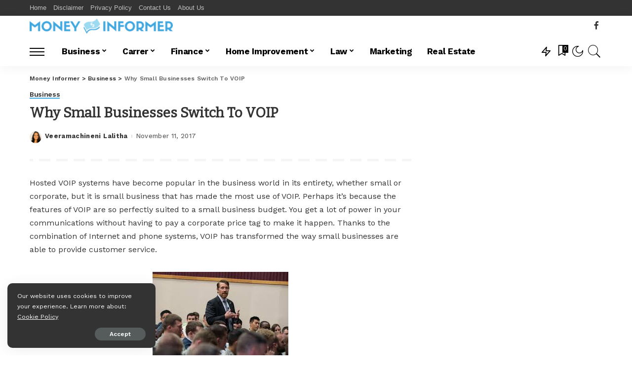

--- FILE ---
content_type: text/html; charset=UTF-8
request_url: https://money-informer.com/small-businesses-switch-voip/
body_size: 18142
content:
<!DOCTYPE html>
<html lang="en-US" prefix="og: https://ogp.me/ns#">
<head>
    <meta charset="UTF-8">
    <meta http-equiv="X-UA-Compatible" content="IE=edge">
    <meta name="viewport" content="width=device-width, initial-scale=1">
    <link rel="profile" href="https://gmpg.org/xfn/11">
	
<!-- Search Engine Optimization by Rank Math PRO - https://rankmath.com/ -->
<title>Why Small Businesses Switch To VOIP</title>
<meta name="description" content="Hosted VOIP systems have become popular in the business world in its entirety, whether small or corporate, but it is small business that has made the most use"/>
<meta name="robots" content="nofollow, index, max-snippet:-1, max-video-preview:-1, max-image-preview:large"/>
<link rel="preconnect" href="https://fonts.gstatic.com" crossorigin><link rel="preload" as="style" onload="this.onload=null;this.rel='stylesheet'" href="https://fonts.googleapis.com/css?family=Work+Sans%3A100%2C200%2C300%2C400%2C500%2C600%2C700%2C800%2C900%2C100italic%2C200italic%2C300italic%2C400italic%2C500italic%2C600italic%2C700italic%2C800italic%2C900italic%7CBitter%7CMontserrat%3A500&amp;display=swap" crossorigin><noscript><link rel="stylesheet" href="https://fonts.googleapis.com/css?family=Work+Sans%3A100%2C200%2C300%2C400%2C500%2C600%2C700%2C800%2C900%2C100italic%2C200italic%2C300italic%2C400italic%2C500italic%2C600italic%2C700italic%2C800italic%2C900italic%7CBitter%7CMontserrat%3A500&amp;display=swap"></noscript><link rel="canonical" href="https://money-informer.com/small-businesses-switch-voip/" />
<meta property="og:locale" content="en_US" />
<meta property="og:type" content="article" />
<meta property="og:title" content="Why Small Businesses Switch To VOIP" />
<meta property="og:description" content="Hosted VOIP systems have become popular in the business world in its entirety, whether small or corporate, but it is small business that has made the most use" />
<meta property="og:url" content="https://money-informer.com/small-businesses-switch-voip/" />
<meta property="og:site_name" content="Money Informer" />
<meta property="article:section" content="Business" />
<meta property="og:updated_time" content="2024-07-22T01:25:49+00:00" />
<meta property="article:published_time" content="2017-11-11T03:34:10+00:00" />
<meta property="article:modified_time" content="2024-07-22T01:25:49+00:00" />
<meta name="twitter:card" content="summary_large_image" />
<meta name="twitter:title" content="Why Small Businesses Switch To VOIP" />
<meta name="twitter:description" content="Hosted VOIP systems have become popular in the business world in its entirety, whether small or corporate, but it is small business that has made the most use" />
<meta name="twitter:label1" content="Written by" />
<meta name="twitter:data1" content="Veeramachineni Lalitha" />
<meta name="twitter:label2" content="Time to read" />
<meta name="twitter:data2" content="2 minutes" />
<script type="application/ld+json" class="rank-math-schema-pro">{"@context":"https://schema.org","@graph":[{"@type":"Organization","@id":"https://money-informer.com/#organization","name":"Money Informer","url":"https://money-informer.com"},{"@type":"WebSite","@id":"https://money-informer.com/#website","url":"https://money-informer.com","name":"Money Informer","publisher":{"@id":"https://money-informer.com/#organization"},"inLanguage":"en-US"},{"@type":"ImageObject","@id":"https://money-informer.com/wp-content/uploads/2017/11/Why-Small-Businesses-Switch-To-VOIP.jpg","url":"https://money-informer.com/wp-content/uploads/2017/11/Why-Small-Businesses-Switch-To-VOIP.jpg","width":"275","height":"183","caption":"Why Small Businesses Switch To VOIP","inLanguage":"en-US"},{"@type":"WebPage","@id":"https://money-informer.com/small-businesses-switch-voip/#webpage","url":"https://money-informer.com/small-businesses-switch-voip/","name":"Why Small Businesses Switch To VOIP","datePublished":"2017-11-11T03:34:10+00:00","dateModified":"2024-07-22T01:25:49+00:00","isPartOf":{"@id":"https://money-informer.com/#website"},"primaryImageOfPage":{"@id":"https://money-informer.com/wp-content/uploads/2017/11/Why-Small-Businesses-Switch-To-VOIP.jpg"},"inLanguage":"en-US"},{"@type":"Person","@id":"https://money-informer.com/small-businesses-switch-voip/#author","name":"Veeramachineni Lalitha","image":{"@type":"ImageObject","@id":"https://secure.gravatar.com/avatar/ed154c1d48877ece17cea4234a13031548038303335a2fecf5b4687b196fdea2?s=96&amp;d=mm&amp;r=g","url":"https://secure.gravatar.com/avatar/ed154c1d48877ece17cea4234a13031548038303335a2fecf5b4687b196fdea2?s=96&amp;d=mm&amp;r=g","caption":"Veeramachineni Lalitha","inLanguage":"en-US"},"worksFor":{"@id":"https://money-informer.com/#organization"}},{"@type":"BlogPosting","headline":"Why Small Businesses Switch To VOIP","datePublished":"2017-11-11T03:34:10+00:00","dateModified":"2024-07-22T01:25:49+00:00","author":{"@id":"https://money-informer.com/small-businesses-switch-voip/#author","name":"Veeramachineni Lalitha"},"publisher":{"@id":"https://money-informer.com/#organization"},"description":"Hosted VOIP systems have become popular in the business world in its entirety, whether small or corporate, but it is small business that has made the most use","name":"Why Small Businesses Switch To VOIP","@id":"https://money-informer.com/small-businesses-switch-voip/#richSnippet","isPartOf":{"@id":"https://money-informer.com/small-businesses-switch-voip/#webpage"},"image":{"@id":"https://money-informer.com/wp-content/uploads/2017/11/Why-Small-Businesses-Switch-To-VOIP.jpg"},"inLanguage":"en-US","mainEntityOfPage":{"@id":"https://money-informer.com/small-businesses-switch-voip/#webpage"}}]}</script>
<!-- /Rank Math WordPress SEO plugin -->

<link rel='dns-prefetch' href='//fonts.googleapis.com' />
<link rel='dns-prefetch' href='//www.googletagmanager.com' />
<link rel="alternate" type="application/rss+xml" title="Money Informer &raquo; Feed" href="https://money-informer.com/feed/" />
<link rel="alternate" type="application/rss+xml" title="Money Informer &raquo; Comments Feed" href="https://money-informer.com/comments/feed/" />
<link rel="alternate" title="oEmbed (JSON)" type="application/json+oembed" href="https://money-informer.com/wp-json/oembed/1.0/embed?url=https%3A%2F%2Fmoney-informer.com%2Fsmall-businesses-switch-voip%2F" />
<link rel="alternate" title="oEmbed (XML)" type="text/xml+oembed" href="https://money-informer.com/wp-json/oembed/1.0/embed?url=https%3A%2F%2Fmoney-informer.com%2Fsmall-businesses-switch-voip%2F&#038;format=xml" />
<script type="application/ld+json">{"@context":"https://schema.org","@type":"Organization","legalName":"Money Informer","url":"https://money-informer.com/","logo":"https://money-informer.com/wp-content/uploads/2022/09/logomi.png","sameAs":["https://www.facebook.com/themoneyinformer/"]}</script>
<style id='wp-img-auto-sizes-contain-inline-css'>
img:is([sizes=auto i],[sizes^="auto," i]){contain-intrinsic-size:3000px 1500px}
/*# sourceURL=wp-img-auto-sizes-contain-inline-css */
</style>

<style id='wp-emoji-styles-inline-css'>

	img.wp-smiley, img.emoji {
		display: inline !important;
		border: none !important;
		box-shadow: none !important;
		height: 1em !important;
		width: 1em !important;
		margin: 0 0.07em !important;
		vertical-align: -0.1em !important;
		background: none !important;
		padding: 0 !important;
	}
/*# sourceURL=wp-emoji-styles-inline-css */
</style>
<link rel='stylesheet' id='wp-block-library-css' href='https://money-informer.com/wp-includes/css/dist/block-library/style.min.css?ver=6.9' media='all' />
<style id='classic-theme-styles-inline-css'>
/*! This file is auto-generated */
.wp-block-button__link{color:#fff;background-color:#32373c;border-radius:9999px;box-shadow:none;text-decoration:none;padding:calc(.667em + 2px) calc(1.333em + 2px);font-size:1.125em}.wp-block-file__button{background:#32373c;color:#fff;text-decoration:none}
/*# sourceURL=/wp-includes/css/classic-themes.min.css */
</style>
<style id='global-styles-inline-css'>
:root{--wp--preset--aspect-ratio--square: 1;--wp--preset--aspect-ratio--4-3: 4/3;--wp--preset--aspect-ratio--3-4: 3/4;--wp--preset--aspect-ratio--3-2: 3/2;--wp--preset--aspect-ratio--2-3: 2/3;--wp--preset--aspect-ratio--16-9: 16/9;--wp--preset--aspect-ratio--9-16: 9/16;--wp--preset--color--black: #000000;--wp--preset--color--cyan-bluish-gray: #abb8c3;--wp--preset--color--white: #ffffff;--wp--preset--color--pale-pink: #f78da7;--wp--preset--color--vivid-red: #cf2e2e;--wp--preset--color--luminous-vivid-orange: #ff6900;--wp--preset--color--luminous-vivid-amber: #fcb900;--wp--preset--color--light-green-cyan: #7bdcb5;--wp--preset--color--vivid-green-cyan: #00d084;--wp--preset--color--pale-cyan-blue: #8ed1fc;--wp--preset--color--vivid-cyan-blue: #0693e3;--wp--preset--color--vivid-purple: #9b51e0;--wp--preset--gradient--vivid-cyan-blue-to-vivid-purple: linear-gradient(135deg,rgb(6,147,227) 0%,rgb(155,81,224) 100%);--wp--preset--gradient--light-green-cyan-to-vivid-green-cyan: linear-gradient(135deg,rgb(122,220,180) 0%,rgb(0,208,130) 100%);--wp--preset--gradient--luminous-vivid-amber-to-luminous-vivid-orange: linear-gradient(135deg,rgb(252,185,0) 0%,rgb(255,105,0) 100%);--wp--preset--gradient--luminous-vivid-orange-to-vivid-red: linear-gradient(135deg,rgb(255,105,0) 0%,rgb(207,46,46) 100%);--wp--preset--gradient--very-light-gray-to-cyan-bluish-gray: linear-gradient(135deg,rgb(238,238,238) 0%,rgb(169,184,195) 100%);--wp--preset--gradient--cool-to-warm-spectrum: linear-gradient(135deg,rgb(74,234,220) 0%,rgb(151,120,209) 20%,rgb(207,42,186) 40%,rgb(238,44,130) 60%,rgb(251,105,98) 80%,rgb(254,248,76) 100%);--wp--preset--gradient--blush-light-purple: linear-gradient(135deg,rgb(255,206,236) 0%,rgb(152,150,240) 100%);--wp--preset--gradient--blush-bordeaux: linear-gradient(135deg,rgb(254,205,165) 0%,rgb(254,45,45) 50%,rgb(107,0,62) 100%);--wp--preset--gradient--luminous-dusk: linear-gradient(135deg,rgb(255,203,112) 0%,rgb(199,81,192) 50%,rgb(65,88,208) 100%);--wp--preset--gradient--pale-ocean: linear-gradient(135deg,rgb(255,245,203) 0%,rgb(182,227,212) 50%,rgb(51,167,181) 100%);--wp--preset--gradient--electric-grass: linear-gradient(135deg,rgb(202,248,128) 0%,rgb(113,206,126) 100%);--wp--preset--gradient--midnight: linear-gradient(135deg,rgb(2,3,129) 0%,rgb(40,116,252) 100%);--wp--preset--font-size--small: 13px;--wp--preset--font-size--medium: 20px;--wp--preset--font-size--large: 36px;--wp--preset--font-size--x-large: 42px;--wp--preset--spacing--20: 0.44rem;--wp--preset--spacing--30: 0.67rem;--wp--preset--spacing--40: 1rem;--wp--preset--spacing--50: 1.5rem;--wp--preset--spacing--60: 2.25rem;--wp--preset--spacing--70: 3.38rem;--wp--preset--spacing--80: 5.06rem;--wp--preset--shadow--natural: 6px 6px 9px rgba(0, 0, 0, 0.2);--wp--preset--shadow--deep: 12px 12px 50px rgba(0, 0, 0, 0.4);--wp--preset--shadow--sharp: 6px 6px 0px rgba(0, 0, 0, 0.2);--wp--preset--shadow--outlined: 6px 6px 0px -3px rgb(255, 255, 255), 6px 6px rgb(0, 0, 0);--wp--preset--shadow--crisp: 6px 6px 0px rgb(0, 0, 0);}:where(.is-layout-flex){gap: 0.5em;}:where(.is-layout-grid){gap: 0.5em;}body .is-layout-flex{display: flex;}.is-layout-flex{flex-wrap: wrap;align-items: center;}.is-layout-flex > :is(*, div){margin: 0;}body .is-layout-grid{display: grid;}.is-layout-grid > :is(*, div){margin: 0;}:where(.wp-block-columns.is-layout-flex){gap: 2em;}:where(.wp-block-columns.is-layout-grid){gap: 2em;}:where(.wp-block-post-template.is-layout-flex){gap: 1.25em;}:where(.wp-block-post-template.is-layout-grid){gap: 1.25em;}.has-black-color{color: var(--wp--preset--color--black) !important;}.has-cyan-bluish-gray-color{color: var(--wp--preset--color--cyan-bluish-gray) !important;}.has-white-color{color: var(--wp--preset--color--white) !important;}.has-pale-pink-color{color: var(--wp--preset--color--pale-pink) !important;}.has-vivid-red-color{color: var(--wp--preset--color--vivid-red) !important;}.has-luminous-vivid-orange-color{color: var(--wp--preset--color--luminous-vivid-orange) !important;}.has-luminous-vivid-amber-color{color: var(--wp--preset--color--luminous-vivid-amber) !important;}.has-light-green-cyan-color{color: var(--wp--preset--color--light-green-cyan) !important;}.has-vivid-green-cyan-color{color: var(--wp--preset--color--vivid-green-cyan) !important;}.has-pale-cyan-blue-color{color: var(--wp--preset--color--pale-cyan-blue) !important;}.has-vivid-cyan-blue-color{color: var(--wp--preset--color--vivid-cyan-blue) !important;}.has-vivid-purple-color{color: var(--wp--preset--color--vivid-purple) !important;}.has-black-background-color{background-color: var(--wp--preset--color--black) !important;}.has-cyan-bluish-gray-background-color{background-color: var(--wp--preset--color--cyan-bluish-gray) !important;}.has-white-background-color{background-color: var(--wp--preset--color--white) !important;}.has-pale-pink-background-color{background-color: var(--wp--preset--color--pale-pink) !important;}.has-vivid-red-background-color{background-color: var(--wp--preset--color--vivid-red) !important;}.has-luminous-vivid-orange-background-color{background-color: var(--wp--preset--color--luminous-vivid-orange) !important;}.has-luminous-vivid-amber-background-color{background-color: var(--wp--preset--color--luminous-vivid-amber) !important;}.has-light-green-cyan-background-color{background-color: var(--wp--preset--color--light-green-cyan) !important;}.has-vivid-green-cyan-background-color{background-color: var(--wp--preset--color--vivid-green-cyan) !important;}.has-pale-cyan-blue-background-color{background-color: var(--wp--preset--color--pale-cyan-blue) !important;}.has-vivid-cyan-blue-background-color{background-color: var(--wp--preset--color--vivid-cyan-blue) !important;}.has-vivid-purple-background-color{background-color: var(--wp--preset--color--vivid-purple) !important;}.has-black-border-color{border-color: var(--wp--preset--color--black) !important;}.has-cyan-bluish-gray-border-color{border-color: var(--wp--preset--color--cyan-bluish-gray) !important;}.has-white-border-color{border-color: var(--wp--preset--color--white) !important;}.has-pale-pink-border-color{border-color: var(--wp--preset--color--pale-pink) !important;}.has-vivid-red-border-color{border-color: var(--wp--preset--color--vivid-red) !important;}.has-luminous-vivid-orange-border-color{border-color: var(--wp--preset--color--luminous-vivid-orange) !important;}.has-luminous-vivid-amber-border-color{border-color: var(--wp--preset--color--luminous-vivid-amber) !important;}.has-light-green-cyan-border-color{border-color: var(--wp--preset--color--light-green-cyan) !important;}.has-vivid-green-cyan-border-color{border-color: var(--wp--preset--color--vivid-green-cyan) !important;}.has-pale-cyan-blue-border-color{border-color: var(--wp--preset--color--pale-cyan-blue) !important;}.has-vivid-cyan-blue-border-color{border-color: var(--wp--preset--color--vivid-cyan-blue) !important;}.has-vivid-purple-border-color{border-color: var(--wp--preset--color--vivid-purple) !important;}.has-vivid-cyan-blue-to-vivid-purple-gradient-background{background: var(--wp--preset--gradient--vivid-cyan-blue-to-vivid-purple) !important;}.has-light-green-cyan-to-vivid-green-cyan-gradient-background{background: var(--wp--preset--gradient--light-green-cyan-to-vivid-green-cyan) !important;}.has-luminous-vivid-amber-to-luminous-vivid-orange-gradient-background{background: var(--wp--preset--gradient--luminous-vivid-amber-to-luminous-vivid-orange) !important;}.has-luminous-vivid-orange-to-vivid-red-gradient-background{background: var(--wp--preset--gradient--luminous-vivid-orange-to-vivid-red) !important;}.has-very-light-gray-to-cyan-bluish-gray-gradient-background{background: var(--wp--preset--gradient--very-light-gray-to-cyan-bluish-gray) !important;}.has-cool-to-warm-spectrum-gradient-background{background: var(--wp--preset--gradient--cool-to-warm-spectrum) !important;}.has-blush-light-purple-gradient-background{background: var(--wp--preset--gradient--blush-light-purple) !important;}.has-blush-bordeaux-gradient-background{background: var(--wp--preset--gradient--blush-bordeaux) !important;}.has-luminous-dusk-gradient-background{background: var(--wp--preset--gradient--luminous-dusk) !important;}.has-pale-ocean-gradient-background{background: var(--wp--preset--gradient--pale-ocean) !important;}.has-electric-grass-gradient-background{background: var(--wp--preset--gradient--electric-grass) !important;}.has-midnight-gradient-background{background: var(--wp--preset--gradient--midnight) !important;}.has-small-font-size{font-size: var(--wp--preset--font-size--small) !important;}.has-medium-font-size{font-size: var(--wp--preset--font-size--medium) !important;}.has-large-font-size{font-size: var(--wp--preset--font-size--large) !important;}.has-x-large-font-size{font-size: var(--wp--preset--font-size--x-large) !important;}
:where(.wp-block-post-template.is-layout-flex){gap: 1.25em;}:where(.wp-block-post-template.is-layout-grid){gap: 1.25em;}
:where(.wp-block-term-template.is-layout-flex){gap: 1.25em;}:where(.wp-block-term-template.is-layout-grid){gap: 1.25em;}
:where(.wp-block-columns.is-layout-flex){gap: 2em;}:where(.wp-block-columns.is-layout-grid){gap: 2em;}
:root :where(.wp-block-pullquote){font-size: 1.5em;line-height: 1.6;}
/*# sourceURL=global-styles-inline-css */
</style>
<link rel='stylesheet' id='contact-form-7-css' href='https://money-informer.com/wp-content/plugins/contact-form-7/includes/css/styles.css?ver=6.1.4' media='all' />
<link rel='stylesheet' id='pixwell-main-css' href='https://money-informer.com/wp-content/themes/pixwell/assets/css/main.css?ver=10.3' media='all' />
<style id='pixwell-main-inline-css'>
html {font-family:Work Sans;}h1, .h1 {font-family:Bitter;}h2, .h2 {font-family:Bitter;}h3, .h3 {font-family:Bitter;}h4, .h4 {font-family:Bitter;}h5, .h5 {font-family:Bitter;}h6, .h6 {font-family:Bitter;}.single-tagline h6 {font-family:Bitter;}.p-wrap .entry-summary, .twitter-content.entry-summary, .author-description, .rssSummary, .rb-sdesc {font-family:Work Sans;}.p-cat-info {font-family:Work Sans;font-weight:600;font-size:14px;letter-spacing:-0.34px;}.p-meta-info, .wp-block-latest-posts__post-date {font-family:Work Sans;font-size:13px;}.meta-info-author.meta-info-el {font-family:Work Sans;}.breadcrumb {font-family:Work Sans;}.footer-menu-inner {}.topbar-wrap {}.topbar-menu-wrap {}.main-menu > li > a, .off-canvas-menu > li > a {font-family:Work Sans;font-weight:700;font-size:17px;letter-spacing:-0.34px;}.main-menu .sub-menu:not(.sub-mega), .off-canvas-menu .sub-menu {font-family:Work Sans;font-weight:600;}.is-logo-text .logo-title {}.block-title, .block-header .block-title {font-family:Bitter;font-size:22px;}.ajax-quick-filter, .block-view-more {font-family:Work Sans;}.widget-title, .widget .widget-title {font-family:Bitter;}body .widget.widget_nav_menu .menu-item {}body.boxed {background-color : #fafafa;background-repeat : no-repeat;background-size : cover;background-attachment : fixed;background-position : center center;}.header-6 .banner-wrap {}.footer-wrap:before {background-color : #111111;; content: ""; position: absolute; left: 0; top: 0; width: 100%; height: 100%;}.header-9 .banner-wrap { background-color : #ffffff;}.topline-wrap {height: 2px}.navbar-wrap:not(.transparent-navbar-wrap), #mobile-sticky-nav, #amp-navbar {color: #000000;}.fw-mega-cat.is-dark-text, .transparent-navbar-wrap .fw-mega-cat.is-dark-text .entry-title { color: #333; }.header-wrap .navbar-wrap:not(.transparent-navbar-wrap) .cart-counter, .header-wrap:not(.header-float) .navbar-wrap .rb-counter,.header-wrap:not(.header-float) .is-light-text .rb-counter, .header-float .section-sticky .rb-counter {background-color: #000000;}.header-5 .btn-toggle-wrap, .header-5 .section-sticky .logo-wrap,.header-5 .main-menu > li > a, .header-5 .navbar-right {color: #000000;}.navbar-wrap .navbar-social a:hover {color: #000000;opacity: .7; }.main-menu .sub-menu {}.main-menu .sub-menu:not(.mega-category) { color: #000000;}.main-menu > li.menu-item-has-children > .sub-menu:before {}.main-menu > li > a:hover, .nav-search-link:hover,.main-menu > li.current-menu-item > a, .header-wrap .cart-link:hover {color: #000000;}.main-menu > li>  a > span:before {display: none; }.navbar-wrap .navbar-social a:hover {color: #000000;opacity: 1; }[data-theme="dark"] .main-menu .sub-menu {}[data-theme="dark"] .main-menu > li.menu-item-has-children > .sub-menu:before {}.mobile-nav-inner {}.off-canvas-header { background-color: #221e1c}.off-canvas-header { background-image: url("https://s-qkvblaa2jnvnl.eu1.wpsandbox.org/wp-content/uploads/2022/04/w18.jpg")}.navbar-border-holder {border-width: 2px; }:root {--g-color: #41a7df}.tipsy, .additional-meta, .sponsor-label, .sponsor-link, .entry-footer .tag-label,.box-nav .nav-label, .left-article-label, .share-label, .rss-date,.wp-block-latest-posts__post-date, .wp-block-latest-comments__comment-date,.image-caption, .wp-caption-text, .gallery-caption, .entry-content .wp-block-audio figcaption,.entry-content .wp-block-video figcaption, .entry-content .wp-block-image figcaption,.entry-content .wp-block-gallery .blocks-gallery-image figcaption,.entry-content .wp-block-gallery .blocks-gallery-item figcaption,.subscribe-content .desc, .follower-el .right-el, .author-job, .comment-metadata{ font-family: Work Sans; }.tipsy, .additional-meta, .sponsor-label, .sponsor-link, .entry-footer .tag-label,.box-nav .nav-label, .left-article-label, .share-label, .rss-date,.wp-block-latest-posts__post-date, .wp-block-latest-comments__comment-date,.subscribe-content .desc, .author-job{ font-size: 13px; }.image-caption, .wp-caption-text, .gallery-caption, .entry-content .wp-block-audio figcaption,.entry-content .wp-block-video figcaption, .entry-content .wp-block-image figcaption,.entry-content .wp-block-gallery .blocks-gallery-image figcaption,.entry-content .wp-block-gallery .blocks-gallery-item figcaption,.comment-metadata, .follower-el .right-el{ font-size: 14px; }.sponsor-link{ font-family: Work Sans; }.entry-footer a, .tagcloud a, .entry-footer .source, .entry-footer .via-el{ font-family: Work Sans; }.entry-footer a, .tagcloud a, .entry-footer .source, .entry-footer .via-el{ font-weight: 600; }.entry-footer a, .tagcloud a, .entry-footer .source, .entry-footer .via-el{ font-size: 14px !important; }.cat-info-el { letter-spacing: inherit; }.entry-footer a, .tagcloud a, .entry-footer .source, .entry-footer .via-el{ letter-spacing: -0.34px; }.p-link, .rb-cookie .cookie-accept, a.comment-reply-link, .comment-list .comment-reply-title small a,.banner-btn a, .headerstrip-btn a, input[type="submit"], button, .pagination-wrap, .cta-btn, .rb-btn{ font-family: Work Sans; }select, textarea, input[type="text"], input[type="tel"], input[type="email"], input[type="url"],input[type="search"], input[type="number"]{ font-family: Work Sans; }.widget_recent_comments .recentcomments > a:last-child,.wp-block-latest-comments__comment-link, .wp-block-latest-posts__list a,.widget_recent_entries li, .wp-block-quote *:not(cite), blockquote *:not(cite), .widget_rss li,.wp-block-latest-posts li, .wp-block-latest-comments__comment-link{ font-family: Bitter; } .widget_pages .page_item, .widget_meta li,.widget_categories .cat-item, .widget_archive li, .widget.widget_nav_menu .menu-item,.wp-block-archives-list li, .wp-block-categories-list li{ font-family: Work Sans; }.widget_pages .page_item, .widget_meta li,.widget_categories .cat-item, .widget_archive li, .widget.widget_nav_menu .menu-item,.wp-block-archives-list li, .wp-block-categories-list li{ font-weight: 600; }@media only screen and (max-width: 767px) {.entry-content { font-size: .90rem; }.p-wrap .entry-summary, .twitter-content.entry-summary, .element-desc, .subscribe-description, .rb-sdecs,.copyright-inner > *, .summary-content, .pros-cons-wrap ul li,.gallery-popup-content .image-popup-description > *{ font-size: .76rem; }}@media only screen and (max-width: 991px) {.block-header-2 .block-title, .block-header-5 .block-title { font-size: 18px; }}@media only screen and (max-width: 767px) {.block-header-2 .block-title, .block-header-5 .block-title { font-size: 16px; }}h1, .h1, h1.single-title {font-size: 28px; }h2, .h2 {font-size: 28px; }h3, .h3 {font-size: 18px; }h6, .h6 {font-size: 12px; }@media only screen and (max-width: 1024px) {}@media only screen and (max-width: 991px) {h1, .h1, h1.single-title {font-size: 26px; }h2, .h2 {font-size: 23px; }}@media only screen and (max-width: 767px) {h1, .h1, h1.single-title {font-size: 22px; }h2, .h2 {font-size: 17px; }h3, .h3 {font-size: 16px; }}
/*# sourceURL=pixwell-main-inline-css */
</style>

<script src="https://money-informer.com/wp-includes/js/jquery/jquery.min.js?ver=3.7.1" id="jquery-core-js"></script>
<script src="https://money-informer.com/wp-includes/js/jquery/jquery-migrate.min.js?ver=3.4.1" id="jquery-migrate-js"></script>
<link rel="preload" href="https://money-informer.com/wp-content/themes/pixwell/assets/fonts/ruby-icon.woff" as="font" type="font/woff" crossorigin="anonymous"> <link rel="https://api.w.org/" href="https://money-informer.com/wp-json/" /><link rel="alternate" title="JSON" type="application/json" href="https://money-informer.com/wp-json/wp/v2/posts/846" /><link rel="EditURI" type="application/rsd+xml" title="RSD" href="https://money-informer.com/xmlrpc.php?rsd" />
<meta name="generator" content="WordPress 6.9" />
<link rel='shortlink' href='https://money-informer.com/?p=846' />
<meta name="generator" content="Site Kit by Google 1.168.0" /><!-- HFCM by 99 Robots - Snippet # 5: GTM-HeadTag -->
<!-- Google Tag Manager -->
<script>(function(w,d,s,l,i){w[l]=w[l]||[];w[l].push({'gtm.start':
new Date().getTime(),event:'gtm.js'});var f=d.getElementsByTagName(s)[0],
j=d.createElement(s),dl=l!='dataLayer'?'&l='+l:'';j.async=true;j.src=
'https://www.googletagmanager.com/gtm.js?id='+i+dl;f.parentNode.insertBefore(j,f);
})(window,document,'script','dataLayer','GTM-WSNB4JX4');</script>
<!-- End Google Tag Manager -->
<!-- /end HFCM by 99 Robots -->
<!-- HFCM by 99 Robots - Snippet # 6: meta -->
<meta name="publication-media-verification"content="ce43694809cd44b4a2c0d1a36297a1be">
<!-- /end HFCM by 99 Robots -->
<script type="application/ld+json">{"@context":"https://schema.org","@type":"WebSite","@id":"https://money-informer.com/#website","url":"https://money-informer.com/","name":"Money Informer","potentialAction":{"@type":"SearchAction","target":"https://money-informer.com/?s={search_term_string}","query-input":"required name=search_term_string"}}</script>
<meta name="generator" content="Elementor 3.34.0; features: additional_custom_breakpoints; settings: css_print_method-external, google_font-enabled, font_display-swap">
			<style>
				.e-con.e-parent:nth-of-type(n+4):not(.e-lazyloaded):not(.e-no-lazyload),
				.e-con.e-parent:nth-of-type(n+4):not(.e-lazyloaded):not(.e-no-lazyload) * {
					background-image: none !important;
				}
				@media screen and (max-height: 1024px) {
					.e-con.e-parent:nth-of-type(n+3):not(.e-lazyloaded):not(.e-no-lazyload),
					.e-con.e-parent:nth-of-type(n+3):not(.e-lazyloaded):not(.e-no-lazyload) * {
						background-image: none !important;
					}
				}
				@media screen and (max-height: 640px) {
					.e-con.e-parent:nth-of-type(n+2):not(.e-lazyloaded):not(.e-no-lazyload),
					.e-con.e-parent:nth-of-type(n+2):not(.e-lazyloaded):not(.e-no-lazyload) * {
						background-image: none !important;
					}
				}
			</style>
			<script type="application/ld+json">{"@context":"http://schema.org","@type":"BreadcrumbList","itemListElement":[{"@type":"ListItem","position":3,"item":{"@id":"https://money-informer.com/small-businesses-switch-voip/","name":"Why Small Businesses Switch To VOIP"}},{"@type":"ListItem","position":2,"item":{"@id":"https://money-informer.com/business/","name":"Business"}},{"@type":"ListItem","position":1,"item":{"@id":"https://money-informer.com","name":"Money Informer"}}]}</script>
		<style id="wp-custom-css">
			.logo-mobile-wrap img {
    max-width: 220px !important;
}

div#uid_3b5c08cf aside.p-meta-info {
    display: none;
}		</style>
			<meta name="publication-media-verification"content="839ead6344ca4a3db2e2f0f77a3582e5">
	</head>
<body data-rsssl=1 class="wp-singular post-template-default single single-post postid-846 single-format-standard wp-embed-responsive wp-theme-pixwell elementor-default elementor-kit-5876 is-single-5 sticky-nav smart-sticky is-tooltips is-backtop block-header-3 w-header-1 cat-icon-line ele-round is-parallax-feat is-fmask mh-p-excerpt" data-theme="default">
<div id="site" class="site">
	        <aside id="off-canvas-section" class="off-canvas-wrap dark-style is-hidden">
            <div class="close-panel-wrap tooltips-n">
                <a href="#" id="off-canvas-close-btn" title="Close Panel"><i class="btn-close"></i></a>
            </div>
            <div class="off-canvas-holder">
                                    <div class="off-canvas-header is-light-text">
                        <div class="header-inner">
                                                            <a href="https://money-informer.com/" class="off-canvas-logo">
                                    <img loading="lazy" src="https://money-informer.com/wp-content/uploads/2022/09/logomi.png" alt="Money Informer" height="33" width="300" loading="lazy">
                                </a>
                                                        <aside class="inner-bottom">
                                                                    <div class="off-canvas-social">
                                        <a class="social-link-facebook" title="Facebook" href="https://www.facebook.com/themoneyinformer/" target="_blank" rel="noopener nofollow"><i class="rbi rbi-facebook"></i></a>                                    </div>
                                                                    <div class="inner-bottom-right">
                                        <aside class="bookmark-section">
	<a class="bookmark-link" href="#" title="Bookmarks">
		<span class="bookmark-icon"><i><svg class="svg-icon" aria-hidden="true" role="img" focusable="false" xmlns="http://www.w3.org/2000/svg" viewBox="0 0 512 512"><path fill="currentColor" d="M391.416,0H120.584c-17.778,0-32.242,14.464-32.242,32.242v460.413c0,7.016,3.798,13.477,9.924,16.895 c2.934,1.638,6.178,2.45,9.421,2.45c3.534,0,7.055-0.961,10.169-2.882l138.182-85.312l138.163,84.693 c5.971,3.669,13.458,3.817,19.564,0.387c6.107-3.418,9.892-9.872,9.892-16.875V32.242C423.657,14.464,409.194,0,391.416,0z  M384.967,457.453l-118.85-72.86c-6.229-3.817-14.07-3.798-20.28,0.032l-118.805,73.35V38.69h257.935V457.453z" /></svg></i><span class="bookmark-counter rb-counter">0</span></span>
	</a>
</aside>                                    </div>
                                                            </aside>
                        </div>
                    </div>
                                <div class="off-canvas-inner is-light-text">
                    <nav id="off-canvas-nav" class="off-canvas-nav">
                        <ul id="off-canvas-menu" class="off-canvas-menu rb-menu is-clicked"><li id="menu-item-762" class="menu-item menu-item-type-taxonomy menu-item-object-category current-post-ancestor current-menu-parent current-post-parent menu-item-has-children menu-item-762"><a href="https://money-informer.com/business/"><span>Business</span></a>
<ul class="sub-menu">
	<li id="menu-item-763" class="menu-item menu-item-type-taxonomy menu-item-object-category menu-item-763"><a href="https://money-informer.com/business/business-tips/"><span>Business Tips</span></a></li>
</ul>
</li>
<li id="menu-item-13390" class="menu-item menu-item-type-taxonomy menu-item-object-category menu-item-has-children menu-item-13390"><a href="https://money-informer.com/carrer/"><span>Carrer</span></a>
<ul class="sub-menu">
	<li id="menu-item-13391" class="menu-item menu-item-type-taxonomy menu-item-object-category menu-item-13391"><a href="https://money-informer.com/carrer/education/"><span>Education</span></a></li>
</ul>
</li>
<li id="menu-item-768" class="menu-item menu-item-type-taxonomy menu-item-object-category menu-item-has-children menu-item-768"><a href="https://money-informer.com/finance/"><span>Finance</span></a>
<ul class="sub-menu">
	<li id="menu-item-4519" class="menu-item menu-item-type-custom menu-item-object-custom menu-item-4519"><a href="https://money-informer.com/what-is-this-transaction-in-your-credit-card-statement/"><span>Credit Card Charges</span></a></li>
	<li id="menu-item-766" class="menu-item menu-item-type-taxonomy menu-item-object-category menu-item-766"><a href="https://money-informer.com/finance/credit-cards/"><span>Credit Cards</span></a></li>
	<li id="menu-item-11530" class="menu-item menu-item-type-taxonomy menu-item-object-category menu-item-11530"><a href="https://money-informer.com/finance/debt/"><span>Debt</span></a></li>
	<li id="menu-item-771" class="menu-item menu-item-type-taxonomy menu-item-object-category menu-item-771"><a href="https://money-informer.com/finance/insurance/"><span>Insurance</span></a></li>
	<li id="menu-item-772" class="menu-item menu-item-type-taxonomy menu-item-object-category menu-item-has-children menu-item-772"><a href="https://money-informer.com/finance/investment/"><span>Investment</span></a>
	<ul class="sub-menu">
		<li id="menu-item-786" class="menu-item menu-item-type-taxonomy menu-item-object-category menu-item-786"><a href="https://money-informer.com/finance/stock-market/"><span>Stock Market</span></a></li>
		<li id="menu-item-770" class="menu-item menu-item-type-taxonomy menu-item-object-category menu-item-770"><a href="https://money-informer.com/finance/forex/"><span>Forex</span></a></li>
	</ul>
</li>
	<li id="menu-item-775" class="menu-item menu-item-type-taxonomy menu-item-object-category menu-item-775"><a href="https://money-informer.com/finance/make-money-online/"><span>Make Money</span></a></li>
	<li id="menu-item-774" class="menu-item menu-item-type-taxonomy menu-item-object-category menu-item-774"><a href="https://money-informer.com/finance/loans/"><span>Loans</span></a></li>
	<li id="menu-item-777" class="menu-item menu-item-type-taxonomy menu-item-object-category menu-item-777"><a href="https://money-informer.com/finance/money-management/"><span>Money Management</span></a></li>
	<li id="menu-item-778" class="menu-item menu-item-type-taxonomy menu-item-object-category menu-item-778"><a href="https://money-informer.com/finance/mortagage/"><span>Mortgage</span></a></li>
	<li id="menu-item-785" class="menu-item menu-item-type-taxonomy menu-item-object-category menu-item-785"><a href="https://money-informer.com/finance/save-money/"><span>Save Money</span></a></li>
</ul>
</li>
<li id="menu-item-11533" class="menu-item menu-item-type-taxonomy menu-item-object-category menu-item-has-children menu-item-11533"><a href="https://money-informer.com/home-improvement/"><span>Home Improvement</span></a>
<ul class="sub-menu">
	<li id="menu-item-13392" class="menu-item menu-item-type-taxonomy menu-item-object-category menu-item-13392"><a href="https://money-informer.com/home-improvement/bathroom/"><span>Bathroom</span></a></li>
	<li id="menu-item-12444" class="menu-item menu-item-type-taxonomy menu-item-object-category menu-item-12444"><a href="https://money-informer.com/home-improvement/flooring/"><span>Flooring</span></a></li>
	<li id="menu-item-12665" class="menu-item menu-item-type-taxonomy menu-item-object-category menu-item-12665"><a href="https://money-informer.com/home-improvement/home-renovation/"><span>Home Renovation</span></a></li>
	<li id="menu-item-12885" class="menu-item menu-item-type-taxonomy menu-item-object-category menu-item-12885"><a href="https://money-informer.com/home-improvement/home-security/"><span>Home Security</span></a></li>
	<li id="menu-item-12666" class="menu-item menu-item-type-taxonomy menu-item-object-category menu-item-12666"><a href="https://money-informer.com/home-improvement/hvac/"><span>HVAC</span></a></li>
	<li id="menu-item-13393" class="menu-item menu-item-type-taxonomy menu-item-object-category menu-item-13393"><a href="https://money-informer.com/home-improvement/interior-design/"><span>Interior Design</span></a></li>
	<li id="menu-item-13394" class="menu-item menu-item-type-taxonomy menu-item-object-category menu-item-13394"><a href="https://money-informer.com/home-improvement/locksmith/"><span>Locksmith</span></a></li>
	<li id="menu-item-12667" class="menu-item menu-item-type-taxonomy menu-item-object-category menu-item-12667"><a href="https://money-informer.com/home-improvement/pest-control/"><span>Pest Control</span></a></li>
	<li id="menu-item-12445" class="menu-item menu-item-type-taxonomy menu-item-object-category menu-item-12445"><a href="https://money-informer.com/home-improvement/plumbing/"><span>Plumbing</span></a></li>
	<li id="menu-item-12446" class="menu-item menu-item-type-taxonomy menu-item-object-category menu-item-12446"><a href="https://money-informer.com/home-improvement/roofing/"><span>Roofing</span></a></li>
</ul>
</li>
<li id="menu-item-5932" class="menu-item menu-item-type-taxonomy menu-item-object-category menu-item-has-children menu-item-5932"><a href="https://money-informer.com/law/"><span>Law</span></a>
<ul class="sub-menu">
	<li id="menu-item-11521" class="menu-item menu-item-type-taxonomy menu-item-object-category menu-item-11521"><a href="https://money-informer.com/law/car-accident-law/"><span>Car Accident Law</span></a></li>
	<li id="menu-item-12264" class="menu-item menu-item-type-taxonomy menu-item-object-category menu-item-12264"><a href="https://money-informer.com/law/construction-accident-law/"><span>Construction Accident Law</span></a></li>
	<li id="menu-item-11522" class="menu-item menu-item-type-taxonomy menu-item-object-category menu-item-11522"><a href="https://money-informer.com/law/criminal-law/"><span>Criminal Law</span></a></li>
	<li id="menu-item-13395" class="menu-item menu-item-type-taxonomy menu-item-object-category menu-item-13395"><a href="https://money-informer.com/law/dui-law/"><span>DUI Law</span></a></li>
	<li id="menu-item-11523" class="menu-item menu-item-type-taxonomy menu-item-object-category menu-item-11523"><a href="https://money-informer.com/law/employment-law/"><span>Employment Law</span></a></li>
	<li id="menu-item-11524" class="menu-item menu-item-type-taxonomy menu-item-object-category menu-item-11524"><a href="https://money-informer.com/law/family-law/"><span>Family Law</span></a></li>
	<li id="menu-item-13396" class="menu-item menu-item-type-taxonomy menu-item-object-category menu-item-13396"><a href="https://money-informer.com/law/motorcycle-accident-law/"><span>Motorcycle Accident Law</span></a></li>
	<li id="menu-item-11525" class="menu-item menu-item-type-taxonomy menu-item-object-category menu-item-11525"><a href="https://money-informer.com/law/personal-injury-law/"><span>Personal Injury Law</span></a></li>
	<li id="menu-item-11526" class="menu-item menu-item-type-taxonomy menu-item-object-category menu-item-11526"><a href="https://money-informer.com/law/truck-accident-lawyer/"><span>Truck Accident Lawyer</span></a></li>
</ul>
</li>
<li id="menu-item-11532" class="menu-item menu-item-type-taxonomy menu-item-object-category menu-item-11532"><a href="https://money-informer.com/marketing/"><span>Marketing</span></a></li>
<li id="menu-item-782" class="menu-item menu-item-type-taxonomy menu-item-object-category menu-item-782"><a href="https://money-informer.com/real-estate-business/"><span>Real Estate</span></a></li>
</ul>                    </nav>
                                    </div>
            </div>
        </aside>
            <div class="site-outer">
        <div class="site-mask"></div>
		<div class="topbar-wrap is-light-text">
	<div class="rbc-container">
		<div class="topbar-inner rb-m20-gutter">
			<div class="topbar-left">
								<aside class="topbar-info">
																	</aside>
									<nav id="topbar-navigation" class="topbar-menu-wrap">
						<div class="menu-primary-menu-container"><ul id="topbar-menu" class="topbar-menu rb-menu"><li id="menu-item-756" class="menu-item menu-item-type-custom menu-item-object-custom menu-item-home menu-item-756"><a href="https://money-informer.com/"><span>Home</span></a></li>
<li id="menu-item-4283" class="menu-item menu-item-type-post_type menu-item-object-page menu-item-4283"><a href="https://money-informer.com/disclaimer/"><span>Disclaimer</span></a></li>
<li id="menu-item-757" class="menu-item menu-item-type-post_type menu-item-object-page menu-item-757"><a href="https://money-informer.com/privacy-policy/"><span>Privacy Policy</span></a></li>
<li id="menu-item-759" class="menu-item menu-item-type-post_type menu-item-object-page menu-item-759"><a href="https://money-informer.com/contact-us/"><span>Contact Us</span></a></li>
<li id="menu-item-11162" class="menu-item menu-item-type-post_type menu-item-object-page menu-item-11162"><a href="https://money-informer.com/about/"><span>About Us</span></a></li>
</ul></div>					</nav>
							</div>
			<div class="topbar-right">
							</div>
		</div>
	</div>
</div><header id="site-header" class="header-wrap header-9 none-sright">
	<div class="navbar-outer">
		<div class="banner-wrap">
			<div class="rbc-container rb-p20-gutter">
				<div class="banner-inner rb-row">
					<div class="banner-left rb-col-d3">
							<div class="logo-wrap is-logo-image site-branding">
					<a href="https://money-informer.com/" class="logo default" title="Money Informer">
				<img class="logo-default" height="33" width="300" src="https://money-informer.com/wp-content/uploads/2022/09/logomi.png" alt="Money Informer">
			</a>
                            <a href="https://money-informer.com/" class="logo dark" title="Money Informer">
                    <img class="logo-default logo-dark" height="33" width="300" src="https://money-informer.com/wp-content/uploads/2022/09/logomi.png" alt="Money Informer">
                </a>
            			</div>
					</div>
					<div class="banner-right rb-col-d9">
                        	<div class="navbar-social social-icons is-icon tooltips-n">
		<a class="social-link-facebook" title="Facebook" href="https://www.facebook.com/themoneyinformer/" target="_blank" rel="noopener nofollow"><i class="rbi rbi-facebook"></i></a>	</div>
											</div>
				</div>
			</div>
		</div>
		<div class="navbar-wrap">
			<div class="rbc-container">
					<aside id="mobile-navbar" class="mobile-navbar">
    <div class="mobile-nav-inner rb-p20-gutter">
                    <div class="m-nav-left">
                <a href="#" class="off-canvas-trigger btn-toggle-wrap btn-toggle-bold"><span class="btn-toggle"><span class="off-canvas-toggle"><span class="icon-toggle"></span></span></span></a>
            </div>
            <div class="m-nav-centered">
                	<aside class="logo-mobile-wrap is-logo-image">
		<a href="https://money-informer.com/" class="logo-mobile logo default">
			<img height="33" width="300" src="https://money-informer.com/wp-content/uploads/2022/09/logomi.png" alt="Money Informer">
		</a>
                    <a href="https://money-informer.com/" class="logo-mobile logo dark">
                <img height="33" width="300" src="https://money-informer.com/wp-content/uploads/2022/09/logomi.png" alt="Money Informer">
            </a>
        	</aside>
            </div>
            <div class="m-nav-right">
                                                    <aside class="header-dark-mode">
        <span class="dark-mode-toggle">
            <span class="mode-icons">
                <span class="dark-mode-icon mode-icon-dark"><svg class="svg-icon" aria-hidden="true" role="img" focusable="false" xmlns="http://www.w3.org/2000/svg" viewBox="0 0 512 512"><path fill="currentColor" d="M507.681,209.011c-1.297-6.991-7.324-12.111-14.433-12.262c-7.104-0.122-13.347,4.711-14.936,11.643 c-15.26,66.497-73.643,112.94-141.978,112.94c-80.321,0-145.667-65.346-145.667-145.666c0-68.335,46.443-126.718,112.942-141.976 c6.93-1.59,11.791-7.826,11.643-14.934c-0.149-7.108-5.269-13.136-12.259-14.434C287.546,1.454,271.735,0,256,0 C187.62,0,123.333,26.629,74.98,74.981C26.628,123.333,0,187.62,0,256s26.628,132.667,74.98,181.019 C123.333,485.371,187.62,512,256,512s132.667-26.629,181.02-74.981C485.372,388.667,512,324.38,512,256 C512,240.278,510.546,224.469,507.681,209.011z" /></svg></span>
                <span class="dark-mode-icon mode-icon-default"><svg class="svg-icon" aria-hidden="true" role="img" focusable="false" xmlns="http://www.w3.org/2000/svg" viewBox="0 0 512 512"><path fill="currentColor" d="M507.681,209.011c-1.297-6.991-7.323-12.112-14.433-12.262c-7.145-0.155-13.346,4.712-14.936,11.642 c-15.26,66.498-73.643,112.941-141.978,112.941c-80.321,0-145.667-65.346-145.667-145.666 c0-68.335,46.443-126.718,112.942-141.976c6.93-1.59,11.791-7.827,11.643-14.934c-0.149-7.108-5.269-13.136-12.259-14.434 C287.545,1.454,271.735,0,256,0C187.62,0,123.333,26.629,74.98,74.981C26.629,123.333,0,187.62,0,256 s26.629,132.667,74.98,181.019C123.333,485.371,187.62,512,256,512s132.667-26.629,181.02-74.981 C485.371,388.667,512,324.38,512,256C512,240.278,510.547,224.469,507.681,209.011z M256,482C131.383,482,30,380.617,30,256 c0-118.227,91.264-215.544,207.036-225.212c-14.041,9.63-26.724,21.303-37.513,34.681 c-25.058,31.071-38.857,70.207-38.857,110.197c0,96.863,78.804,175.666,175.667,175.666c39.99,0,79.126-13.8,110.197-38.857 c13.378-10.789,25.051-23.471,34.682-37.511C471.544,390.736,374.228,482,256,482z" /></svg></span>
            </span>
        </span>
    </aside>
	                <div class="mobile-search">
	<a href="#" title="Search" class="search-icon nav-search-link"><i class="rbi rbi-search-light"></i></a>
	<div class="navbar-search-popup header-lightbox">
		<div class="navbar-search-form"><form role="search" method="get" class="search-form" action="https://money-informer.com/">
				<label>
					<span class="screen-reader-text">Search for:</span>
					<input type="search" class="search-field" placeholder="Search &hellip;" value="" name="s" />
				</label>
				<input type="submit" class="search-submit" value="Search" />
			</form></div>
	</div>
</div>
                            </div>
            </div>
</aside>
<aside id="mobile-sticky-nav" class="mobile-sticky-nav">
    <div class="mobile-navbar mobile-sticky-inner">
        <div class="mobile-nav-inner rb-p20-gutter">
                            <div class="m-nav-left">
                    <a href="#" class="off-canvas-trigger btn-toggle-wrap btn-toggle-bold"><span class="btn-toggle"><span class="off-canvas-toggle"><span class="icon-toggle"></span></span></span></a>
                </div>
                <div class="m-nav-centered">
                    	<aside class="logo-mobile-wrap is-logo-image">
		<a href="https://money-informer.com/" class="logo-mobile logo default">
			<img height="33" width="300" src="https://money-informer.com/wp-content/uploads/2022/09/logomi.png" alt="Money Informer">
		</a>
                    <a href="https://money-informer.com/" class="logo-mobile logo dark">
                <img height="33" width="300" src="https://money-informer.com/wp-content/uploads/2022/09/logomi.png" alt="Money Informer">
            </a>
        	</aside>
                </div>
                <div class="m-nav-right">
                                                                <aside class="header-dark-mode">
        <span class="dark-mode-toggle">
            <span class="mode-icons">
                <span class="dark-mode-icon mode-icon-dark"><svg class="svg-icon" aria-hidden="true" role="img" focusable="false" xmlns="http://www.w3.org/2000/svg" viewBox="0 0 512 512"><path fill="currentColor" d="M507.681,209.011c-1.297-6.991-7.324-12.111-14.433-12.262c-7.104-0.122-13.347,4.711-14.936,11.643 c-15.26,66.497-73.643,112.94-141.978,112.94c-80.321,0-145.667-65.346-145.667-145.666c0-68.335,46.443-126.718,112.942-141.976 c6.93-1.59,11.791-7.826,11.643-14.934c-0.149-7.108-5.269-13.136-12.259-14.434C287.546,1.454,271.735,0,256,0 C187.62,0,123.333,26.629,74.98,74.981C26.628,123.333,0,187.62,0,256s26.628,132.667,74.98,181.019 C123.333,485.371,187.62,512,256,512s132.667-26.629,181.02-74.981C485.372,388.667,512,324.38,512,256 C512,240.278,510.546,224.469,507.681,209.011z" /></svg></span>
                <span class="dark-mode-icon mode-icon-default"><svg class="svg-icon" aria-hidden="true" role="img" focusable="false" xmlns="http://www.w3.org/2000/svg" viewBox="0 0 512 512"><path fill="currentColor" d="M507.681,209.011c-1.297-6.991-7.323-12.112-14.433-12.262c-7.145-0.155-13.346,4.712-14.936,11.642 c-15.26,66.498-73.643,112.941-141.978,112.941c-80.321,0-145.667-65.346-145.667-145.666 c0-68.335,46.443-126.718,112.942-141.976c6.93-1.59,11.791-7.827,11.643-14.934c-0.149-7.108-5.269-13.136-12.259-14.434 C287.545,1.454,271.735,0,256,0C187.62,0,123.333,26.629,74.98,74.981C26.629,123.333,0,187.62,0,256 s26.629,132.667,74.98,181.019C123.333,485.371,187.62,512,256,512s132.667-26.629,181.02-74.981 C485.371,388.667,512,324.38,512,256C512,240.278,510.547,224.469,507.681,209.011z M256,482C131.383,482,30,380.617,30,256 c0-118.227,91.264-215.544,207.036-225.212c-14.041,9.63-26.724,21.303-37.513,34.681 c-25.058,31.071-38.857,70.207-38.857,110.197c0,96.863,78.804,175.666,175.667,175.666c39.99,0,79.126-13.8,110.197-38.857 c13.378-10.789,25.051-23.471,34.682-37.511C471.544,390.736,374.228,482,256,482z" /></svg></span>
            </span>
        </span>
    </aside>
	                    <div class="mobile-search">
	<a href="#" title="Search" class="search-icon nav-search-link"><i class="rbi rbi-search-light"></i></a>
	<div class="navbar-search-popup header-lightbox">
		<div class="navbar-search-form"><form role="search" method="get" class="search-form" action="https://money-informer.com/">
				<label>
					<span class="screen-reader-text">Search for:</span>
					<input type="search" class="search-field" placeholder="Search &hellip;" value="" name="s" />
				</label>
				<input type="submit" class="search-submit" value="Search" />
			</form></div>
	</div>
</div>
                                    </div>
                    </div>
    </div>
</aside>
				<div class="navbar-holder is-main-nav">
					<div class="navbar-inner rb-p20-gutter">
						<div class="navbar-left">
								<a href="#" class="off-canvas-trigger btn-toggle-wrap btn-toggle-bold"><span class="btn-toggle"><span class="off-canvas-toggle"><span class="icon-toggle"></span></span></span></a>
							<nav id="site-navigation" class="main-menu-wrap" aria-label="main menu">
	<ul id="main-menu" class="main-menu rb-menu" itemscope itemtype="https://www.schema.org/SiteNavigationElement"><li class="menu-item menu-item-type-taxonomy menu-item-object-category current-post-ancestor current-menu-parent current-post-parent menu-item-has-children menu-item-762" itemprop="name"><a href="https://money-informer.com/business/" itemprop="url"><span>Business</span></a>
<ul class="sub-menu">
	<li class="menu-item menu-item-type-taxonomy menu-item-object-category menu-item-763" itemprop="name"><a href="https://money-informer.com/business/business-tips/" itemprop="url"><span>Business Tips</span></a></li></ul>
</li><li class="menu-item menu-item-type-taxonomy menu-item-object-category menu-item-has-children menu-item-13390" itemprop="name"><a href="https://money-informer.com/carrer/" itemprop="url"><span>Carrer</span></a>
<ul class="sub-menu">
	<li class="menu-item menu-item-type-taxonomy menu-item-object-category menu-item-13391" itemprop="name"><a href="https://money-informer.com/carrer/education/" itemprop="url"><span>Education</span></a></li></ul>
</li><li class="menu-item menu-item-type-taxonomy menu-item-object-category menu-item-has-children menu-item-768" itemprop="name"><a href="https://money-informer.com/finance/" itemprop="url"><span>Finance</span></a>
<ul class="sub-menu">
	<li class="menu-item menu-item-type-custom menu-item-object-custom menu-item-4519" itemprop="name"><a href="https://money-informer.com/what-is-this-transaction-in-your-credit-card-statement/" itemprop="url"><span>Credit Card Charges</span></a></li>	<li class="menu-item menu-item-type-taxonomy menu-item-object-category menu-item-766" itemprop="name"><a href="https://money-informer.com/finance/credit-cards/" itemprop="url"><span>Credit Cards</span></a></li>	<li class="menu-item menu-item-type-taxonomy menu-item-object-category menu-item-11530" itemprop="name"><a href="https://money-informer.com/finance/debt/" itemprop="url"><span>Debt</span></a></li>	<li class="menu-item menu-item-type-taxonomy menu-item-object-category menu-item-771" itemprop="name"><a href="https://money-informer.com/finance/insurance/" itemprop="url"><span>Insurance</span></a></li>	<li class="menu-item menu-item-type-taxonomy menu-item-object-category menu-item-has-children menu-item-772" itemprop="name"><a href="https://money-informer.com/finance/investment/" itemprop="url"><span>Investment</span></a>
	<ul class="sub-menu">
		<li class="menu-item menu-item-type-taxonomy menu-item-object-category menu-item-786" itemprop="name"><a href="https://money-informer.com/finance/stock-market/" itemprop="url"><span>Stock Market</span></a></li>		<li class="menu-item menu-item-type-taxonomy menu-item-object-category menu-item-770" itemprop="name"><a href="https://money-informer.com/finance/forex/" itemprop="url"><span>Forex</span></a></li>	</ul>
</li>	<li class="menu-item menu-item-type-taxonomy menu-item-object-category menu-item-775" itemprop="name"><a href="https://money-informer.com/finance/make-money-online/" itemprop="url"><span>Make Money</span></a></li>	<li class="menu-item menu-item-type-taxonomy menu-item-object-category menu-item-774" itemprop="name"><a href="https://money-informer.com/finance/loans/" itemprop="url"><span>Loans</span></a></li>	<li class="menu-item menu-item-type-taxonomy menu-item-object-category menu-item-777" itemprop="name"><a href="https://money-informer.com/finance/money-management/" itemprop="url"><span>Money Management</span></a></li>	<li class="menu-item menu-item-type-taxonomy menu-item-object-category menu-item-778" itemprop="name"><a href="https://money-informer.com/finance/mortagage/" itemprop="url"><span>Mortgage</span></a></li>	<li class="menu-item menu-item-type-taxonomy menu-item-object-category menu-item-785" itemprop="name"><a href="https://money-informer.com/finance/save-money/" itemprop="url"><span>Save Money</span></a></li></ul>
</li><li class="menu-item menu-item-type-taxonomy menu-item-object-category menu-item-has-children menu-item-11533" itemprop="name"><a href="https://money-informer.com/home-improvement/" itemprop="url"><span>Home Improvement</span></a>
<ul class="sub-menu">
	<li class="menu-item menu-item-type-taxonomy menu-item-object-category menu-item-13392" itemprop="name"><a href="https://money-informer.com/home-improvement/bathroom/" itemprop="url"><span>Bathroom</span></a></li>	<li class="menu-item menu-item-type-taxonomy menu-item-object-category menu-item-12444" itemprop="name"><a href="https://money-informer.com/home-improvement/flooring/" itemprop="url"><span>Flooring</span></a></li>	<li class="menu-item menu-item-type-taxonomy menu-item-object-category menu-item-12665" itemprop="name"><a href="https://money-informer.com/home-improvement/home-renovation/" itemprop="url"><span>Home Renovation</span></a></li>	<li class="menu-item menu-item-type-taxonomy menu-item-object-category menu-item-12885" itemprop="name"><a href="https://money-informer.com/home-improvement/home-security/" itemprop="url"><span>Home Security</span></a></li>	<li class="menu-item menu-item-type-taxonomy menu-item-object-category menu-item-12666" itemprop="name"><a href="https://money-informer.com/home-improvement/hvac/" itemprop="url"><span>HVAC</span></a></li>	<li class="menu-item menu-item-type-taxonomy menu-item-object-category menu-item-13393" itemprop="name"><a href="https://money-informer.com/home-improvement/interior-design/" itemprop="url"><span>Interior Design</span></a></li>	<li class="menu-item menu-item-type-taxonomy menu-item-object-category menu-item-13394" itemprop="name"><a href="https://money-informer.com/home-improvement/locksmith/" itemprop="url"><span>Locksmith</span></a></li>	<li class="menu-item menu-item-type-taxonomy menu-item-object-category menu-item-12667" itemprop="name"><a href="https://money-informer.com/home-improvement/pest-control/" itemprop="url"><span>Pest Control</span></a></li>	<li class="menu-item menu-item-type-taxonomy menu-item-object-category menu-item-12445" itemprop="name"><a href="https://money-informer.com/home-improvement/plumbing/" itemprop="url"><span>Plumbing</span></a></li>	<li class="menu-item menu-item-type-taxonomy menu-item-object-category menu-item-12446" itemprop="name"><a href="https://money-informer.com/home-improvement/roofing/" itemprop="url"><span>Roofing</span></a></li></ul>
</li><li class="menu-item menu-item-type-taxonomy menu-item-object-category menu-item-has-children menu-item-5932" itemprop="name"><a href="https://money-informer.com/law/" itemprop="url"><span>Law</span></a>
<ul class="sub-menu">
	<li class="menu-item menu-item-type-taxonomy menu-item-object-category menu-item-11521" itemprop="name"><a href="https://money-informer.com/law/car-accident-law/" itemprop="url"><span>Car Accident Law</span></a></li>	<li class="menu-item menu-item-type-taxonomy menu-item-object-category menu-item-12264" itemprop="name"><a href="https://money-informer.com/law/construction-accident-law/" itemprop="url"><span>Construction Accident Law</span></a></li>	<li class="menu-item menu-item-type-taxonomy menu-item-object-category menu-item-11522" itemprop="name"><a href="https://money-informer.com/law/criminal-law/" itemprop="url"><span>Criminal Law</span></a></li>	<li class="menu-item menu-item-type-taxonomy menu-item-object-category menu-item-13395" itemprop="name"><a href="https://money-informer.com/law/dui-law/" itemprop="url"><span>DUI Law</span></a></li>	<li class="menu-item menu-item-type-taxonomy menu-item-object-category menu-item-11523" itemprop="name"><a href="https://money-informer.com/law/employment-law/" itemprop="url"><span>Employment Law</span></a></li>	<li class="menu-item menu-item-type-taxonomy menu-item-object-category menu-item-11524" itemprop="name"><a href="https://money-informer.com/law/family-law/" itemprop="url"><span>Family Law</span></a></li>	<li class="menu-item menu-item-type-taxonomy menu-item-object-category menu-item-13396" itemprop="name"><a href="https://money-informer.com/law/motorcycle-accident-law/" itemprop="url"><span>Motorcycle Accident Law</span></a></li>	<li class="menu-item menu-item-type-taxonomy menu-item-object-category menu-item-11525" itemprop="name"><a href="https://money-informer.com/law/personal-injury-law/" itemprop="url"><span>Personal Injury Law</span></a></li>	<li class="menu-item menu-item-type-taxonomy menu-item-object-category menu-item-11526" itemprop="name"><a href="https://money-informer.com/law/truck-accident-lawyer/" itemprop="url"><span>Truck Accident Lawyer</span></a></li></ul>
</li><li class="menu-item menu-item-type-taxonomy menu-item-object-category menu-item-11532" itemprop="name"><a href="https://money-informer.com/marketing/" itemprop="url"><span>Marketing</span></a></li><li class="menu-item menu-item-type-taxonomy menu-item-object-category menu-item-782" itemprop="name"><a href="https://money-informer.com/real-estate-business/" itemprop="url"><span>Real Estate</span></a></li></ul></nav>						</div>
						<div class="navbar-right">
							<aside class="trending-section is-hover">
	<span class="trend-icon"><i class="rbi rbi-zap"></i></span>
	<div class="trend-lightbox header-lightbox">
		<h6 class="trend-header h4">Trending Now</h6>
		<div class="trend-content">
			        <div class="p-wrap p-list p-list-4 post-13 no-avatar">
			                <div class="col-left">
                    <div class="p-feat">
						        <a class="p-flink" href="https://money-informer.com/things-to-consider-while-going-for-a-car-loan/" title="Things to Consider while going for a Car Loan">
            <span class="rb-iwrap pc-75"><img loading="lazy" width="280" height="162" src="https://money-informer.com/wp-content/uploads/2015/11/car-loans.jpg" class="attachment-pixwell_280x210 size-pixwell_280x210 wp-post-image" alt="" decoding="async" /></span>
        </a>
		                    </div>
                </div>
			            <div class="col-right">
                <div class="p-header"><h4 class="entry-title h6">        <a class="p-url" href="https://money-informer.com/things-to-consider-while-going-for-a-car-loan/" rel="bookmark"
           title="Things to Consider while going for a Car Loan">Things to Consider while going for a Car Loan</a>
		</h4></div>
                <div class="p-footer">
					<aside class="p-meta-info">        <span class="meta-info-el meta-info-date">
						                <abbr class="date published"
                      title="2016-11-10T04:33:29+00:00">November 10, 2016</abbr>
					</span>
		</aside>                </div>
            </div>
        </div>
		        <div class="p-wrap p-list p-list-4 post-18 no-avatar">
			                <div class="col-left">
                    <div class="p-feat">
						        <a class="p-flink" href="https://money-informer.com/6-things-you-need-to-know-to-succeed-in-your-business/" title="6 Things You Need to Know to Succeed in Your Business">
            <span class="rb-iwrap pc-75"><img loading="lazy" width="280" height="117" src="https://money-informer.com/wp-content/uploads/2015/11/Business.jpg" class="attachment-pixwell_280x210 size-pixwell_280x210 wp-post-image" alt="" decoding="async" /></span>
        </a>
		                    </div>
                </div>
			            <div class="col-right">
                <div class="p-header"><h4 class="entry-title h6">        <a class="p-url" href="https://money-informer.com/6-things-you-need-to-know-to-succeed-in-your-business/" rel="bookmark"
           title="6 Things You Need to Know to Succeed in Your Business">6 Things You Need to Know to Succeed in Your Business</a>
		</h4></div>
                <div class="p-footer">
					<aside class="p-meta-info">        <span class="meta-info-el meta-info-date">
						                <abbr class="date published"
                      title="2015-02-14T05:03:32+00:00">February 14, 2015</abbr>
					</span>
		</aside>                </div>
            </div>
        </div>
		        <div class="p-wrap p-list p-list-4 post-25 no-avatar">
			                <div class="col-left">
                    <div class="p-feat">
						        <a class="p-flink" href="https://money-informer.com/why-to-invest-in-real-estate-business/" title="Why to invest in Real Estate Business ?">
            <span class="rb-iwrap pc-75"><img loading="lazy" width="275" height="183" src="https://money-informer.com/wp-content/uploads/2015/11/Real-Estate-Business.jpg" class="attachment-pixwell_280x210 size-pixwell_280x210 wp-post-image" alt="" decoding="async" /></span>
        </a>
		                    </div>
                </div>
			            <div class="col-right">
                <div class="p-header"><h4 class="entry-title h6">        <a class="p-url" href="https://money-informer.com/why-to-invest-in-real-estate-business/" rel="bookmark"
           title="Why to invest in Real Estate Business ?">Why to invest in Real Estate Business ?</a>
		</h4></div>
                <div class="p-footer">
					<aside class="p-meta-info">        <span class="meta-info-el meta-info-date">
						                <abbr class="date published"
                      title="2025-03-11T05:24:36+00:00">March 11, 2025</abbr>
					</span>
		</aside>                </div>
            </div>
        </div>
		        <div class="p-wrap p-list p-list-4 post-27 no-avatar">
			                <div class="col-left">
                    <div class="p-feat">
						        <a class="p-flink" href="https://money-informer.com/how-to-make-money-online/" title="How to Make Money Online ?">
            <span class="rb-iwrap pc-75"><img loading="lazy" width="280" height="134" src="https://money-informer.com/wp-content/uploads/2015/06/make-money-online-2.jpg" class="attachment-pixwell_280x210 size-pixwell_280x210 wp-post-image" alt="" decoding="async" /></span>
        </a>
		                    </div>
                </div>
			            <div class="col-right">
                <div class="p-header"><h4 class="entry-title h6">        <a class="p-url" href="https://money-informer.com/how-to-make-money-online/" rel="bookmark"
           title="How to Make Money Online ?">How to Make Money Online ?</a>
		</h4></div>
                <div class="p-footer">
					<aside class="p-meta-info">        <span class="meta-info-el meta-info-date">
						                <abbr class="date published"
                      title="2015-06-26T05:39:28+00:00">June 26, 2015</abbr>
					</span>
		</aside>                </div>
            </div>
        </div>
				</div>
	</div>
</aside>							<aside class="bookmark-section tooltips-n">
    <a class="bookmark-link" href="#" title="Bookmarks">
        <span class="bookmark-icon"><i><svg class="svg-icon" aria-hidden="true" role="img" focusable="false" xmlns="http://www.w3.org/2000/svg" viewBox="0 0 512 512"><path fill="currentColor" d="M391.416,0H120.584c-17.778,0-32.242,14.464-32.242,32.242v460.413c0,7.016,3.798,13.477,9.924,16.895 c2.934,1.638,6.178,2.45,9.421,2.45c3.534,0,7.055-0.961,10.169-2.882l138.182-85.312l138.163,84.693 c5.971,3.669,13.458,3.817,19.564,0.387c6.107-3.418,9.892-9.872,9.892-16.875V32.242C423.657,14.464,409.194,0,391.416,0z  M384.967,457.453l-118.85-72.86c-6.229-3.817-14.07-3.798-20.28,0.032l-118.805,73.35V38.69h257.935V457.453z" /></svg></i><span class="bookmark-counter rb-counter">0</span></span>
    </a>
</aside>							                                <aside class="header-dark-mode">
        <span class="dark-mode-toggle">
            <span class="mode-icons">
                <span class="dark-mode-icon mode-icon-dark"><svg class="svg-icon" aria-hidden="true" role="img" focusable="false" xmlns="http://www.w3.org/2000/svg" viewBox="0 0 512 512"><path fill="currentColor" d="M507.681,209.011c-1.297-6.991-7.324-12.111-14.433-12.262c-7.104-0.122-13.347,4.711-14.936,11.643 c-15.26,66.497-73.643,112.94-141.978,112.94c-80.321,0-145.667-65.346-145.667-145.666c0-68.335,46.443-126.718,112.942-141.976 c6.93-1.59,11.791-7.826,11.643-14.934c-0.149-7.108-5.269-13.136-12.259-14.434C287.546,1.454,271.735,0,256,0 C187.62,0,123.333,26.629,74.98,74.981C26.628,123.333,0,187.62,0,256s26.628,132.667,74.98,181.019 C123.333,485.371,187.62,512,256,512s132.667-26.629,181.02-74.981C485.372,388.667,512,324.38,512,256 C512,240.278,510.546,224.469,507.681,209.011z" /></svg></span>
                <span class="dark-mode-icon mode-icon-default"><svg class="svg-icon" aria-hidden="true" role="img" focusable="false" xmlns="http://www.w3.org/2000/svg" viewBox="0 0 512 512"><path fill="currentColor" d="M507.681,209.011c-1.297-6.991-7.323-12.112-14.433-12.262c-7.145-0.155-13.346,4.712-14.936,11.642 c-15.26,66.498-73.643,112.941-141.978,112.941c-80.321,0-145.667-65.346-145.667-145.666 c0-68.335,46.443-126.718,112.942-141.976c6.93-1.59,11.791-7.827,11.643-14.934c-0.149-7.108-5.269-13.136-12.259-14.434 C287.545,1.454,271.735,0,256,0C187.62,0,123.333,26.629,74.98,74.981C26.629,123.333,0,187.62,0,256 s26.629,132.667,74.98,181.019C123.333,485.371,187.62,512,256,512s132.667-26.629,181.02-74.981 C485.371,388.667,512,324.38,512,256C512,240.278,510.547,224.469,507.681,209.011z M256,482C131.383,482,30,380.617,30,256 c0-118.227,91.264-215.544,207.036-225.212c-14.041,9.63-26.724,21.303-37.513,34.681 c-25.058,31.071-38.857,70.207-38.857,110.197c0,96.863,78.804,175.666,175.667,175.666c39.99,0,79.126-13.8,110.197-38.857 c13.378-10.789,25.051-23.471,34.682-37.511C471.544,390.736,374.228,482,256,482z" /></svg></span>
            </span>
        </span>
    </aside>
								<aside class="navbar-search nav-search-live">
	<a href="#" title="Search" class="nav-search-link search-icon"><i class="rbi rbi-search-light"></i></a>
	<div class="navbar-search-popup header-lightbox">
		<div class="navbar-search-form"><form role="search" method="get" class="search-form" action="https://money-informer.com/">
				<label>
					<span class="screen-reader-text">Search for:</span>
					<input type="search" class="search-field" placeholder="Search &hellip;" value="" name="s" />
				</label>
				<input type="submit" class="search-submit" value="Search" />
			</form></div>
		<div class="load-animation live-search-animation"></div>
					<div class="navbar-search-response"></div>
			</div>
</aside>
													</div>
					</div>
				</div>
			</div>
		</div>
	</div>
	<aside id="sticky-nav" class="section-sticky-holder">
	<div class="section-sticky">
		<div class="navbar-wrap">
			<div class="rbc-container navbar-holder">
				<div class="navbar-inner rb-m20-gutter">
					<div class="navbar-left">
							<a href="#" class="off-canvas-trigger btn-toggle-wrap btn-toggle-bold"><span class="btn-toggle"><span class="off-canvas-toggle"><span class="icon-toggle"></span></span></span></a>
								<div class="logo-wrap is-logo-image site-branding">
			<a href="https://money-informer.com/" class="logo default" title="Money Informer">
				<img class="logo-default" height="33" width="300" src="https://money-informer.com/wp-content/uploads/2022/09/logomi.png" alt="Money Informer">
			</a>
                            <a href="https://money-informer.com/" class="logo dark" title="Money Informer">
                    <img class="logo-default logo-dark" height="33" width="300" src="https://money-informer.com/wp-content/uploads/2022/09/logomi.png" alt="Money Informer">
                </a>
            		</div>
							<aside class="main-menu-wrap">
	<ul id="sticky-menu" class="main-menu rb-menu"><li class="menu-item menu-item-type-taxonomy menu-item-object-category current-post-ancestor current-menu-parent current-post-parent menu-item-has-children menu-item-762"><a href="https://money-informer.com/business/"><span>Business</span></a>
<ul class="sub-menu">
	<li class="menu-item menu-item-type-taxonomy menu-item-object-category menu-item-763"><a href="https://money-informer.com/business/business-tips/"><span>Business Tips</span></a></li></ul>
</li><li class="menu-item menu-item-type-taxonomy menu-item-object-category menu-item-has-children menu-item-13390"><a href="https://money-informer.com/carrer/"><span>Carrer</span></a>
<ul class="sub-menu">
	<li class="menu-item menu-item-type-taxonomy menu-item-object-category menu-item-13391"><a href="https://money-informer.com/carrer/education/"><span>Education</span></a></li></ul>
</li><li class="menu-item menu-item-type-taxonomy menu-item-object-category menu-item-has-children menu-item-768"><a href="https://money-informer.com/finance/"><span>Finance</span></a>
<ul class="sub-menu">
	<li class="menu-item menu-item-type-custom menu-item-object-custom menu-item-4519"><a href="https://money-informer.com/what-is-this-transaction-in-your-credit-card-statement/"><span>Credit Card Charges</span></a></li>	<li class="menu-item menu-item-type-taxonomy menu-item-object-category menu-item-766"><a href="https://money-informer.com/finance/credit-cards/"><span>Credit Cards</span></a></li>	<li class="menu-item menu-item-type-taxonomy menu-item-object-category menu-item-11530"><a href="https://money-informer.com/finance/debt/"><span>Debt</span></a></li>	<li class="menu-item menu-item-type-taxonomy menu-item-object-category menu-item-771"><a href="https://money-informer.com/finance/insurance/"><span>Insurance</span></a></li>	<li class="menu-item menu-item-type-taxonomy menu-item-object-category menu-item-has-children menu-item-772"><a href="https://money-informer.com/finance/investment/"><span>Investment</span></a>
	<ul class="sub-menu">
		<li class="menu-item menu-item-type-taxonomy menu-item-object-category menu-item-786"><a href="https://money-informer.com/finance/stock-market/"><span>Stock Market</span></a></li>		<li class="menu-item menu-item-type-taxonomy menu-item-object-category menu-item-770"><a href="https://money-informer.com/finance/forex/"><span>Forex</span></a></li>	</ul>
</li>	<li class="menu-item menu-item-type-taxonomy menu-item-object-category menu-item-775"><a href="https://money-informer.com/finance/make-money-online/"><span>Make Money</span></a></li>	<li class="menu-item menu-item-type-taxonomy menu-item-object-category menu-item-774"><a href="https://money-informer.com/finance/loans/"><span>Loans</span></a></li>	<li class="menu-item menu-item-type-taxonomy menu-item-object-category menu-item-777"><a href="https://money-informer.com/finance/money-management/"><span>Money Management</span></a></li>	<li class="menu-item menu-item-type-taxonomy menu-item-object-category menu-item-778"><a href="https://money-informer.com/finance/mortagage/"><span>Mortgage</span></a></li>	<li class="menu-item menu-item-type-taxonomy menu-item-object-category menu-item-785"><a href="https://money-informer.com/finance/save-money/"><span>Save Money</span></a></li></ul>
</li><li class="menu-item menu-item-type-taxonomy menu-item-object-category menu-item-has-children menu-item-11533"><a href="https://money-informer.com/home-improvement/"><span>Home Improvement</span></a>
<ul class="sub-menu">
	<li class="menu-item menu-item-type-taxonomy menu-item-object-category menu-item-13392"><a href="https://money-informer.com/home-improvement/bathroom/"><span>Bathroom</span></a></li>	<li class="menu-item menu-item-type-taxonomy menu-item-object-category menu-item-12444"><a href="https://money-informer.com/home-improvement/flooring/"><span>Flooring</span></a></li>	<li class="menu-item menu-item-type-taxonomy menu-item-object-category menu-item-12665"><a href="https://money-informer.com/home-improvement/home-renovation/"><span>Home Renovation</span></a></li>	<li class="menu-item menu-item-type-taxonomy menu-item-object-category menu-item-12885"><a href="https://money-informer.com/home-improvement/home-security/"><span>Home Security</span></a></li>	<li class="menu-item menu-item-type-taxonomy menu-item-object-category menu-item-12666"><a href="https://money-informer.com/home-improvement/hvac/"><span>HVAC</span></a></li>	<li class="menu-item menu-item-type-taxonomy menu-item-object-category menu-item-13393"><a href="https://money-informer.com/home-improvement/interior-design/"><span>Interior Design</span></a></li>	<li class="menu-item menu-item-type-taxonomy menu-item-object-category menu-item-13394"><a href="https://money-informer.com/home-improvement/locksmith/"><span>Locksmith</span></a></li>	<li class="menu-item menu-item-type-taxonomy menu-item-object-category menu-item-12667"><a href="https://money-informer.com/home-improvement/pest-control/"><span>Pest Control</span></a></li>	<li class="menu-item menu-item-type-taxonomy menu-item-object-category menu-item-12445"><a href="https://money-informer.com/home-improvement/plumbing/"><span>Plumbing</span></a></li>	<li class="menu-item menu-item-type-taxonomy menu-item-object-category menu-item-12446"><a href="https://money-informer.com/home-improvement/roofing/"><span>Roofing</span></a></li></ul>
</li><li class="menu-item menu-item-type-taxonomy menu-item-object-category menu-item-has-children menu-item-5932"><a href="https://money-informer.com/law/"><span>Law</span></a>
<ul class="sub-menu">
	<li class="menu-item menu-item-type-taxonomy menu-item-object-category menu-item-11521"><a href="https://money-informer.com/law/car-accident-law/"><span>Car Accident Law</span></a></li>	<li class="menu-item menu-item-type-taxonomy menu-item-object-category menu-item-12264"><a href="https://money-informer.com/law/construction-accident-law/"><span>Construction Accident Law</span></a></li>	<li class="menu-item menu-item-type-taxonomy menu-item-object-category menu-item-11522"><a href="https://money-informer.com/law/criminal-law/"><span>Criminal Law</span></a></li>	<li class="menu-item menu-item-type-taxonomy menu-item-object-category menu-item-13395"><a href="https://money-informer.com/law/dui-law/"><span>DUI Law</span></a></li>	<li class="menu-item menu-item-type-taxonomy menu-item-object-category menu-item-11523"><a href="https://money-informer.com/law/employment-law/"><span>Employment Law</span></a></li>	<li class="menu-item menu-item-type-taxonomy menu-item-object-category menu-item-11524"><a href="https://money-informer.com/law/family-law/"><span>Family Law</span></a></li>	<li class="menu-item menu-item-type-taxonomy menu-item-object-category menu-item-13396"><a href="https://money-informer.com/law/motorcycle-accident-law/"><span>Motorcycle Accident Law</span></a></li>	<li class="menu-item menu-item-type-taxonomy menu-item-object-category menu-item-11525"><a href="https://money-informer.com/law/personal-injury-law/"><span>Personal Injury Law</span></a></li>	<li class="menu-item menu-item-type-taxonomy menu-item-object-category menu-item-11526"><a href="https://money-informer.com/law/truck-accident-lawyer/"><span>Truck Accident Lawyer</span></a></li></ul>
</li><li class="menu-item menu-item-type-taxonomy menu-item-object-category menu-item-11532"><a href="https://money-informer.com/marketing/"><span>Marketing</span></a></li><li class="menu-item menu-item-type-taxonomy menu-item-object-category menu-item-782"><a href="https://money-informer.com/real-estate-business/"><span>Real Estate</span></a></li></ul></aside>					</div>
					<div class="navbar-right">
							<div class="navbar-social social-icons is-icon tooltips-n">
		<a class="social-link-facebook" title="Facebook" href="https://www.facebook.com/themoneyinformer/" target="_blank" rel="noopener nofollow"><i class="rbi rbi-facebook"></i></a>	</div>
						<aside class="trending-section is-hover">
	<span class="trend-icon"><i class="rbi rbi-zap"></i></span>
	<div class="trend-lightbox header-lightbox">
		<h6 class="trend-header h4">Trending Now</h6>
		<div class="trend-content">
			        <div class="p-wrap p-list p-list-4 post-13 no-avatar">
			                <div class="col-left">
                    <div class="p-feat">
						        <a class="p-flink" href="https://money-informer.com/things-to-consider-while-going-for-a-car-loan/" title="Things to Consider while going for a Car Loan">
            <span class="rb-iwrap pc-75"><img loading="lazy" width="280" height="162" src="https://money-informer.com/wp-content/uploads/2015/11/car-loans.jpg" class="attachment-pixwell_280x210 size-pixwell_280x210 wp-post-image" alt="" decoding="async" /></span>
        </a>
		                    </div>
                </div>
			            <div class="col-right">
                <div class="p-header"><h4 class="entry-title h6">        <a class="p-url" href="https://money-informer.com/things-to-consider-while-going-for-a-car-loan/" rel="bookmark"
           title="Things to Consider while going for a Car Loan">Things to Consider while going for a Car Loan</a>
		</h4></div>
                <div class="p-footer">
					<aside class="p-meta-info">        <span class="meta-info-el meta-info-date">
						                <abbr class="date published"
                      title="2016-11-10T04:33:29+00:00">November 10, 2016</abbr>
					</span>
		</aside>                </div>
            </div>
        </div>
		        <div class="p-wrap p-list p-list-4 post-18 no-avatar">
			                <div class="col-left">
                    <div class="p-feat">
						        <a class="p-flink" href="https://money-informer.com/6-things-you-need-to-know-to-succeed-in-your-business/" title="6 Things You Need to Know to Succeed in Your Business">
            <span class="rb-iwrap pc-75"><img loading="lazy" width="280" height="117" src="https://money-informer.com/wp-content/uploads/2015/11/Business.jpg" class="attachment-pixwell_280x210 size-pixwell_280x210 wp-post-image" alt="" decoding="async" /></span>
        </a>
		                    </div>
                </div>
			            <div class="col-right">
                <div class="p-header"><h4 class="entry-title h6">        <a class="p-url" href="https://money-informer.com/6-things-you-need-to-know-to-succeed-in-your-business/" rel="bookmark"
           title="6 Things You Need to Know to Succeed in Your Business">6 Things You Need to Know to Succeed in Your Business</a>
		</h4></div>
                <div class="p-footer">
					<aside class="p-meta-info">        <span class="meta-info-el meta-info-date">
						                <abbr class="date published"
                      title="2015-02-14T05:03:32+00:00">February 14, 2015</abbr>
					</span>
		</aside>                </div>
            </div>
        </div>
		        <div class="p-wrap p-list p-list-4 post-25 no-avatar">
			                <div class="col-left">
                    <div class="p-feat">
						        <a class="p-flink" href="https://money-informer.com/why-to-invest-in-real-estate-business/" title="Why to invest in Real Estate Business ?">
            <span class="rb-iwrap pc-75"><img loading="lazy" width="275" height="183" src="https://money-informer.com/wp-content/uploads/2015/11/Real-Estate-Business.jpg" class="attachment-pixwell_280x210 size-pixwell_280x210 wp-post-image" alt="" decoding="async" /></span>
        </a>
		                    </div>
                </div>
			            <div class="col-right">
                <div class="p-header"><h4 class="entry-title h6">        <a class="p-url" href="https://money-informer.com/why-to-invest-in-real-estate-business/" rel="bookmark"
           title="Why to invest in Real Estate Business ?">Why to invest in Real Estate Business ?</a>
		</h4></div>
                <div class="p-footer">
					<aside class="p-meta-info">        <span class="meta-info-el meta-info-date">
						                <abbr class="date published"
                      title="2025-03-11T05:24:36+00:00">March 11, 2025</abbr>
					</span>
		</aside>                </div>
            </div>
        </div>
		        <div class="p-wrap p-list p-list-4 post-27 no-avatar">
			                <div class="col-left">
                    <div class="p-feat">
						        <a class="p-flink" href="https://money-informer.com/how-to-make-money-online/" title="How to Make Money Online ?">
            <span class="rb-iwrap pc-75"><img loading="lazy" width="280" height="134" src="https://money-informer.com/wp-content/uploads/2015/06/make-money-online-2.jpg" class="attachment-pixwell_280x210 size-pixwell_280x210 wp-post-image" alt="" decoding="async" /></span>
        </a>
		                    </div>
                </div>
			            <div class="col-right">
                <div class="p-header"><h4 class="entry-title h6">        <a class="p-url" href="https://money-informer.com/how-to-make-money-online/" rel="bookmark"
           title="How to Make Money Online ?">How to Make Money Online ?</a>
		</h4></div>
                <div class="p-footer">
					<aside class="p-meta-info">        <span class="meta-info-el meta-info-date">
						                <abbr class="date published"
                      title="2015-06-26T05:39:28+00:00">June 26, 2015</abbr>
					</span>
		</aside>                </div>
            </div>
        </div>
				</div>
	</div>
</aside>						<aside class="bookmark-section tooltips-n">
    <a class="bookmark-link" href="#" title="Bookmarks">
        <span class="bookmark-icon"><i><svg class="svg-icon" aria-hidden="true" role="img" focusable="false" xmlns="http://www.w3.org/2000/svg" viewBox="0 0 512 512"><path fill="currentColor" d="M391.416,0H120.584c-17.778,0-32.242,14.464-32.242,32.242v460.413c0,7.016,3.798,13.477,9.924,16.895 c2.934,1.638,6.178,2.45,9.421,2.45c3.534,0,7.055-0.961,10.169-2.882l138.182-85.312l138.163,84.693 c5.971,3.669,13.458,3.817,19.564,0.387c6.107-3.418,9.892-9.872,9.892-16.875V32.242C423.657,14.464,409.194,0,391.416,0z  M384.967,457.453l-118.85-72.86c-6.229-3.817-14.07-3.798-20.28,0.032l-118.805,73.35V38.69h257.935V457.453z" /></svg></i><span class="bookmark-counter rb-counter">0</span></span>
    </a>
</aside>						                            <aside class="header-dark-mode">
        <span class="dark-mode-toggle">
            <span class="mode-icons">
                <span class="dark-mode-icon mode-icon-dark"><svg class="svg-icon" aria-hidden="true" role="img" focusable="false" xmlns="http://www.w3.org/2000/svg" viewBox="0 0 512 512"><path fill="currentColor" d="M507.681,209.011c-1.297-6.991-7.324-12.111-14.433-12.262c-7.104-0.122-13.347,4.711-14.936,11.643 c-15.26,66.497-73.643,112.94-141.978,112.94c-80.321,0-145.667-65.346-145.667-145.666c0-68.335,46.443-126.718,112.942-141.976 c6.93-1.59,11.791-7.826,11.643-14.934c-0.149-7.108-5.269-13.136-12.259-14.434C287.546,1.454,271.735,0,256,0 C187.62,0,123.333,26.629,74.98,74.981C26.628,123.333,0,187.62,0,256s26.628,132.667,74.98,181.019 C123.333,485.371,187.62,512,256,512s132.667-26.629,181.02-74.981C485.372,388.667,512,324.38,512,256 C512,240.278,510.546,224.469,507.681,209.011z" /></svg></span>
                <span class="dark-mode-icon mode-icon-default"><svg class="svg-icon" aria-hidden="true" role="img" focusable="false" xmlns="http://www.w3.org/2000/svg" viewBox="0 0 512 512"><path fill="currentColor" d="M507.681,209.011c-1.297-6.991-7.323-12.112-14.433-12.262c-7.145-0.155-13.346,4.712-14.936,11.642 c-15.26,66.498-73.643,112.941-141.978,112.941c-80.321,0-145.667-65.346-145.667-145.666 c0-68.335,46.443-126.718,112.942-141.976c6.93-1.59,11.791-7.827,11.643-14.934c-0.149-7.108-5.269-13.136-12.259-14.434 C287.545,1.454,271.735,0,256,0C187.62,0,123.333,26.629,74.98,74.981C26.629,123.333,0,187.62,0,256 s26.629,132.667,74.98,181.019C123.333,485.371,187.62,512,256,512s132.667-26.629,181.02-74.981 C485.371,388.667,512,324.38,512,256C512,240.278,510.547,224.469,507.681,209.011z M256,482C131.383,482,30,380.617,30,256 c0-118.227,91.264-215.544,207.036-225.212c-14.041,9.63-26.724,21.303-37.513,34.681 c-25.058,31.071-38.857,70.207-38.857,110.197c0,96.863,78.804,175.666,175.667,175.666c39.99,0,79.126-13.8,110.197-38.857 c13.378-10.789,25.051-23.471,34.682-37.511C471.544,390.736,374.228,482,256,482z" /></svg></span>
            </span>
        </span>
    </aside>
							<aside class="navbar-search nav-search-live">
	<a href="#" title="Search" class="nav-search-link search-icon"><i class="rbi rbi-search-light"></i></a>
	<div class="navbar-search-popup header-lightbox">
		<div class="navbar-search-form"><form role="search" method="get" class="search-form" action="https://money-informer.com/">
				<label>
					<span class="screen-reader-text">Search for:</span>
					<input type="search" class="search-field" placeholder="Search &hellip;" value="" name="s" />
				</label>
				<input type="submit" class="search-submit" value="Search" />
			</form></div>
		<div class="load-animation live-search-animation"></div>
					<div class="navbar-search-response"></div>
			</div>
</aside>
                        					</div>
				</div>
			</div>
		</div>
	</div>
</aside></header>        <div class="site-wrap clearfix">        <div class="site-content single-5 single-1 rbc-content-section clearfix has-sidebar is-sidebar-right">
            <div class="wrap rbc-container rb-p20-gutter">
                <div class="rbc-wrap">
                    <main id="main" class="site-main rbc-content">
                        <div class="single-content-wrap">
							        <article id="post-846" class="post-846 post type-post status-publish format-standard has-post-thumbnail category-business" itemscope itemtype="https://schema.org/Article">
		                            <header class="single-header entry-header">
											<aside id="site-breadcrumb" class="breadcrumb breadcrumb-navxt">
				<span class="breadcrumb-inner"><span property="itemListElement" typeof="ListItem"><a property="item" typeof="WebPage" title="Go to Money Informer." href="https://money-informer.com" class="home" ><span property="name">Money Informer</span></a><meta property="position" content="1"></span> &gt; <span property="itemListElement" typeof="ListItem"><a property="item" typeof="WebPage" title="Go to the Business Category archives." href="https://money-informer.com/business/" class="taxonomy category" ><span property="name">Business</span></a><meta property="position" content="2"></span> &gt; <span property="itemListElement" typeof="ListItem"><span property="name" class="post post-post current-item">Why Small Businesses Switch To VOIP</span><meta property="url" content="https://money-informer.com/small-businesses-switch-voip/"><meta property="position" content="3"></span></span>
			</aside>
			        <aside class="p-cat-info is-relative single-cat-info">
							<a class="cat-info-el cat-info-id-34" href="https://money-informer.com/business/" rel="category">Business</a>						        </aside>
		            <h1 itemprop="headline" class="single-title entry-title">Why Small Businesses Switch To VOIP</h1>
		        <div class="single-entry-meta has-avatar small-size">
			        <span class="single-meta-avatar">
			<a href="https://money-informer.com/author/kaburulu/">
				<img alt='' src='https://secure.gravatar.com/avatar/ed154c1d48877ece17cea4234a13031548038303335a2fecf5b4687b196fdea2?s=60&#038;d=mm&#038;r=g' srcset='https://secure.gravatar.com/avatar/ed154c1d48877ece17cea4234a13031548038303335a2fecf5b4687b196fdea2?s=120&#038;d=mm&#038;r=g 2x' class='avatar avatar-60 photo' height='60' width='60' decoding='async'/>			</a>
		</span>
		            <div class="inner">
				        <div class="single-meta-info p-meta-info">
			        <span class="meta-info-el meta-info-author">
			<span class="screen-reader-text">Posted by</span>
						<a href="https://money-informer.com/author/kaburulu/">Veeramachineni Lalitha</a>
		</span>
		        <span class="meta-info-el meta-info-date">
						                <abbr class="date published"
                      title="2017-11-11T03:34:10+00:00">November 11, 2017</abbr>
					</span>
		        </div>
		        <div class="single-meta-bottom p-meta-info">
			</div>
		            </div>
        </div>
		                            </header>
							        <div class="single-body entry">
            <div class="single-content">
				                <div class="entry-content clearfix" itemprop="articleBody">
					<p>Hosted VOIP systems have become popular in the business world in its entirety, whether small or corporate, but it is small business that has made the most use of VOIP. Perhaps it&#8217;s because the features of VOIP are so perfectly suited to a small business budget. You get a lot of power in your communications without having to pay a corporate price tag to make it happen. Thanks to the combination of Internet and phone systems, VOIP has transformed the way small businesses are able to provide customer service.</p>
<p><img loading="lazy" decoding="async" class="aligncenter size-full wp-image-847" src="https://money-informer.com/wp-content/uploads/2017/11/Why-Small-Businesses-Switch-To-VOIP.jpg" alt="Why Small Businesses Switch To VOIP" width="275" height="183" /></p>
<p>VOIP itself stands for Voice-over-Internet-protocol. This term is very explanatory. Your voice is transmitted over an Internet protocol, meaning that you can get near free communications services in today&#8217;s offices. Although you CAN get free VOIP services, most small businesses refer to shell out the very reasonable prices that it takes to get a complete VOIP experience.</p>
<p>VOIP does a lot for small businesses and they have used to to its maximum advantages. To start with, VOIP gives small businesses a way to economically provide customer service over the telephone AND Internet at the same time, with very little distinction between the two. It has literally reduced half the workload and half the expense of having a good customer service team on call at all times. Not only this, but now small business can provide more steady customer service at different hours, whether it&#8217;s online or over the phone.</p>
<p>VOIP systems continue to help small businesses stay relevant in a day and age when corporate businesses seemingly take over everything annually. A small business comes out. They have innovative new ideas. And suddenly, they&#8217;re bought out by a giant in the corporate world and begin to look less like themselves and more like the company that consumed them. Fortunately thanks to systems like VOIP, small businesses now possess the power to grow on their own without any extensive buy-outs.</p>
<p>As VOIP continues to make big appearances all over the world, and businesses realize that it&#8217;s cost-effectiveness and simplicity are at an advantage over so many other systems, it&#8217;s sure to continue to grow in the business world. What VOIP companies must do is resist the urge to overcharge their customers and charge more than they need to for these simple services. After all, part of the reason that they&#8217;re growing a huge customer base is because of those economic advantages of VOIP.</p>
<div id="author-bio-box" style="background: #f8f8f8; border-top: 2px solid #cccccc; border-bottom: 2px solid #cccccc; color: #333333"><h3><a style="color: #555555;" href="https://money-informer.com/author/kaburulu/" title="All posts by Veeramachineni Lalitha" rel="author">Veeramachineni Lalitha</a></h3><div class="bio-gravatar"><img alt='' src='https://secure.gravatar.com/avatar/ed154c1d48877ece17cea4234a13031548038303335a2fecf5b4687b196fdea2?s=70&#038;d=mm&#038;r=g' srcset='https://secure.gravatar.com/avatar/ed154c1d48877ece17cea4234a13031548038303335a2fecf5b4687b196fdea2?s=140&#038;d=mm&#038;r=g 2x' class='avatar avatar-70 photo' height='70' width='70' /></div><p class="bio-description">I am Finance Content Writer. I write Personal Finance, banking, investment, and insurance related content for top clients including Kotak Mahindra Bank, Edelweiss, ICICI BANK and IDFC FIRST Bank. My experience details : 
<a href="https://www.linkedin.com/in/vlalithaa/">Linkedin</a></p></div>                </div>
            </div>
			<aside class="is-hidden rb-remove-bookmark" data-bookmarkid="846"></aside>        <aside class="single-bottom-share">
            <div class="share-header">            <span class="share-label">Share on</span>
		</div>
            <div class="share-content is-light-share tooltips-n">
							<a class="share-action share-icon share-facebook" rel="nofollow" href="https://www.facebook.com/sharer.php?u=https%3A%2F%2Fmoney-informer.com%2Fsmall-businesses-switch-voip%2F" title="Facebook"><i class="rbi rbi-facebook"></i><span>Share on Facebook</span></a>
					<a class="share-action share-twitter share-icon" rel="nofollow" href="https://twitter.com/intent/tweet?text=Why+Small+Businesses+Switch+To+VOIP&amp;url=https%3A%2F%2Fmoney-informer.com%2Fsmall-businesses-switch-voip%2F&amp;via=Money+Informer" title="Twitter">
				<i class="rbi rbi-twitter"></i><span>Share on Twitter</span>
			</a>
					<a class="share-action share-icon share-pinterest" rel="nofollow" href="https://pinterest.com/pin/create/button/?url=https%3A%2F%2Fmoney-informer.com%2Fsmall-businesses-switch-voip%2F&amp;media=https://money-informer.com/wp-content/uploads/2017/11/Why-Small-Businesses-Switch-To-VOIP.jpg&amp;description=Why+Small+Businesses+Switch+To+VOIP" title="Pinterest"><i class="rbi rbi-pinterest"></i><span>Share on Pinterest</span></a>
					<a class="share-icon share-email" rel="nofollow" href="/cdn-cgi/l/email-protection#[base64]" title="Email"><i class="rbi rbi-email-envelope"></i><span>Share on Email</span></a>
		            </div>
        </aside>
		        </div>
									        </article>
		                        </div>
                    </main>
					        <aside class="rbc-sidebar widget-area sidebar-sticky">
            <div class="sidebar-inner"><div id="text-2" class="widget w-sidebar widget_text">			<div class="textwidget"><p><iframe src="https://www.facebook.com/plugins/page.php?href=https%3A%2F%2Fwww.facebook.com%2Fthemoneyinformer%2F&#038;tabs&#038;width=340&#038;height=214&#038;small_header=false&#038;adapt_container_width=true&#038;hide_cover=false&#038;show_facepile=true&#038;appId" style="border:none;overflow:hidden" scrolling="no" frameborder="0" allowTransparency="true"></iframe></p>
</div>
		</div></div>
        </aside>
                        </div>
            </div>
			        </div>
		</div>
        <footer class="footer-wrap is-light-text is-bg">
            	<div class="footer-copyright footer-section">
		<div class="rbc-container">
			<div class="copyright-inner rb-p20-gutter">
									<p>© Copyright Money-Informer. All Rights Reserved.</p>
							</div>
		</div>
	</div>
        </footer>
        </div>
</div>
<script data-cfasync="false" src="/cdn-cgi/scripts/5c5dd728/cloudflare-static/email-decode.min.js"></script><script type="speculationrules">
{"prefetch":[{"source":"document","where":{"and":[{"href_matches":"/*"},{"not":{"href_matches":["/wp-*.php","/wp-admin/*","/wp-content/uploads/*","/wp-content/*","/wp-content/plugins/*","/wp-content/themes/pixwell/*","/*\\?(.+)"]}},{"not":{"selector_matches":"a[rel~=\"nofollow\"]"}},{"not":{"selector_matches":".no-prefetch, .no-prefetch a"}}]},"eagerness":"conservative"}]}
</script>
        <aside id="rb-cookie" class="rb-cookie">
            <p class="cookie-content">Our website uses cookies to improve your experience. Learn more about: <a href="#">Cookie Policy</a></p>
            <div class="cookie-footer">
                <a id="cookie-accept" class="cookie-accept" href="#">Accept</a>
            </div>
        </aside>
					<script>
				const lazyloadRunObserver = () => {
					const lazyloadBackgrounds = document.querySelectorAll( `.e-con.e-parent:not(.e-lazyloaded)` );
					const lazyloadBackgroundObserver = new IntersectionObserver( ( entries ) => {
						entries.forEach( ( entry ) => {
							if ( entry.isIntersecting ) {
								let lazyloadBackground = entry.target;
								if( lazyloadBackground ) {
									lazyloadBackground.classList.add( 'e-lazyloaded' );
								}
								lazyloadBackgroundObserver.unobserve( entry.target );
							}
						});
					}, { rootMargin: '200px 0px 200px 0px' } );
					lazyloadBackgrounds.forEach( ( lazyloadBackground ) => {
						lazyloadBackgroundObserver.observe( lazyloadBackground );
					} );
				};
				const events = [
					'DOMContentLoaded',
					'elementor/lazyload/observe',
				];
				events.forEach( ( event ) => {
					document.addEventListener( event, lazyloadRunObserver );
				} );
			</script>
			<link rel='stylesheet' id='author-bio-box-styles-css' href='https://money-informer.com/wp-content/plugins/author-bio-box/assets/css/author-bio-box.css?ver=3.4.1' media='all' />
<script src="https://money-informer.com/wp-includes/js/imagesloaded.min.js?ver=5.0.0" id="imagesloaded-js"></script>
<script src="https://money-informer.com/wp-content/plugins/pixwell-core/assets/jquery.isotope.min.js?ver=3.0.6" id="jquery-isotope-js"></script>
<script src="https://money-informer.com/wp-content/plugins/pixwell-core/assets/rbcookie.min.js?ver=1.0.3" id="rbcookie-js"></script>
<script src="https://money-informer.com/wp-content/plugins/pixwell-core/assets/jquery.mp.min.js?ver=1.1.0" id="jquery-magnific-popup-js"></script>
<script id="pixwell-core-script-js-extra">
var pixwellCoreParams = {"ajaxurl":"https://money-informer.com/wp-admin/admin-ajax.php","darkModeID":"RubyDarkMode"};
//# sourceURL=pixwell-core-script-js-extra
</script>
<script src="https://money-informer.com/wp-content/plugins/pixwell-core/assets/core.js?ver=10.3" id="pixwell-core-script-js"></script>
<script src="https://money-informer.com/wp-includes/js/dist/hooks.min.js?ver=dd5603f07f9220ed27f1" id="wp-hooks-js"></script>
<script src="https://money-informer.com/wp-includes/js/dist/i18n.min.js?ver=c26c3dc7bed366793375" id="wp-i18n-js"></script>
<script id="wp-i18n-js-after">
wp.i18n.setLocaleData( { 'text direction\u0004ltr': [ 'ltr' ] } );
//# sourceURL=wp-i18n-js-after
</script>
<script src="https://money-informer.com/wp-content/plugins/contact-form-7/includes/swv/js/index.js?ver=6.1.4" id="swv-js"></script>
<script id="contact-form-7-js-before">
var wpcf7 = {
    "api": {
        "root": "https:\/\/money-informer.com\/wp-json\/",
        "namespace": "contact-form-7\/v1"
    },
    "cached": 1
};
//# sourceURL=contact-form-7-js-before
</script>
<script src="https://money-informer.com/wp-content/plugins/contact-form-7/includes/js/index.js?ver=6.1.4" id="contact-form-7-js"></script>
<script src="https://money-informer.com/wp-content/themes/pixwell/assets/js/jquery.waypoints.min.js?ver=3.1.1" id="jquery-waypoints-js"></script>
<script src="https://money-informer.com/wp-content/themes/pixwell/assets/js/owl.carousel.min.js?ver=1.8.1" id="owl-carousel-js"></script>
<script src="https://money-informer.com/wp-content/themes/pixwell/assets/js/rbsticky.min.js?ver=1.0" id="pixwell-sticky-js"></script>
<script src="https://money-informer.com/wp-content/themes/pixwell/assets/js/jquery.tipsy.min.js?ver=1.0" id="jquery-tipsy-js"></script>
<script src="https://money-informer.com/wp-content/themes/pixwell/assets/js/jquery.ui.totop.min.js?ver=v1.2" id="jquery-uitotop-js"></script>
<script id="pixwell-global-js-extra">
var pixwellParams = {"ajaxurl":"https://money-informer.com/wp-admin/admin-ajax.php"};
var themeSettings = ["{\"sliderPlay\":0,\"sliderSpeed\":5550,\"textNext\":\"NEXT\",\"textPrev\":\"PREV\",\"sliderDot\":1,\"sliderAnimation\":0,\"embedRes\":0}"];
//# sourceURL=pixwell-global-js-extra
</script>
<script src="https://money-informer.com/wp-content/themes/pixwell/assets/js/global.js?ver=10.3" id="pixwell-global-js"></script>
<script id="wp-emoji-settings" type="application/json">
{"baseUrl":"https://s.w.org/images/core/emoji/17.0.2/72x72/","ext":".png","svgUrl":"https://s.w.org/images/core/emoji/17.0.2/svg/","svgExt":".svg","source":{"concatemoji":"https://money-informer.com/wp-includes/js/wp-emoji-release.min.js?ver=6.9"}}
</script>
<script type="module">
/*! This file is auto-generated */
const a=JSON.parse(document.getElementById("wp-emoji-settings").textContent),o=(window._wpemojiSettings=a,"wpEmojiSettingsSupports"),s=["flag","emoji"];function i(e){try{var t={supportTests:e,timestamp:(new Date).valueOf()};sessionStorage.setItem(o,JSON.stringify(t))}catch(e){}}function c(e,t,n){e.clearRect(0,0,e.canvas.width,e.canvas.height),e.fillText(t,0,0);t=new Uint32Array(e.getImageData(0,0,e.canvas.width,e.canvas.height).data);e.clearRect(0,0,e.canvas.width,e.canvas.height),e.fillText(n,0,0);const a=new Uint32Array(e.getImageData(0,0,e.canvas.width,e.canvas.height).data);return t.every((e,t)=>e===a[t])}function p(e,t){e.clearRect(0,0,e.canvas.width,e.canvas.height),e.fillText(t,0,0);var n=e.getImageData(16,16,1,1);for(let e=0;e<n.data.length;e++)if(0!==n.data[e])return!1;return!0}function u(e,t,n,a){switch(t){case"flag":return n(e,"\ud83c\udff3\ufe0f\u200d\u26a7\ufe0f","\ud83c\udff3\ufe0f\u200b\u26a7\ufe0f")?!1:!n(e,"\ud83c\udde8\ud83c\uddf6","\ud83c\udde8\u200b\ud83c\uddf6")&&!n(e,"\ud83c\udff4\udb40\udc67\udb40\udc62\udb40\udc65\udb40\udc6e\udb40\udc67\udb40\udc7f","\ud83c\udff4\u200b\udb40\udc67\u200b\udb40\udc62\u200b\udb40\udc65\u200b\udb40\udc6e\u200b\udb40\udc67\u200b\udb40\udc7f");case"emoji":return!a(e,"\ud83e\u1fac8")}return!1}function f(e,t,n,a){let r;const o=(r="undefined"!=typeof WorkerGlobalScope&&self instanceof WorkerGlobalScope?new OffscreenCanvas(300,150):document.createElement("canvas")).getContext("2d",{willReadFrequently:!0}),s=(o.textBaseline="top",o.font="600 32px Arial",{});return e.forEach(e=>{s[e]=t(o,e,n,a)}),s}function r(e){var t=document.createElement("script");t.src=e,t.defer=!0,document.head.appendChild(t)}a.supports={everything:!0,everythingExceptFlag:!0},new Promise(t=>{let n=function(){try{var e=JSON.parse(sessionStorage.getItem(o));if("object"==typeof e&&"number"==typeof e.timestamp&&(new Date).valueOf()<e.timestamp+604800&&"object"==typeof e.supportTests)return e.supportTests}catch(e){}return null}();if(!n){if("undefined"!=typeof Worker&&"undefined"!=typeof OffscreenCanvas&&"undefined"!=typeof URL&&URL.createObjectURL&&"undefined"!=typeof Blob)try{var e="postMessage("+f.toString()+"("+[JSON.stringify(s),u.toString(),c.toString(),p.toString()].join(",")+"));",a=new Blob([e],{type:"text/javascript"});const r=new Worker(URL.createObjectURL(a),{name:"wpTestEmojiSupports"});return void(r.onmessage=e=>{i(n=e.data),r.terminate(),t(n)})}catch(e){}i(n=f(s,u,c,p))}t(n)}).then(e=>{for(const n in e)a.supports[n]=e[n],a.supports.everything=a.supports.everything&&a.supports[n],"flag"!==n&&(a.supports.everythingExceptFlag=a.supports.everythingExceptFlag&&a.supports[n]);var t;a.supports.everythingExceptFlag=a.supports.everythingExceptFlag&&!a.supports.flag,a.supports.everything||((t=a.source||{}).concatemoji?r(t.concatemoji):t.wpemoji&&t.twemoji&&(r(t.twemoji),r(t.wpemoji)))});
//# sourceURL=https://money-informer.com/wp-includes/js/wp-emoji-loader.min.js
</script>
<script defer src="https://static.cloudflareinsights.com/beacon.min.js/vcd15cbe7772f49c399c6a5babf22c1241717689176015" integrity="sha512-ZpsOmlRQV6y907TI0dKBHq9Md29nnaEIPlkf84rnaERnq6zvWvPUqr2ft8M1aS28oN72PdrCzSjY4U6VaAw1EQ==" data-cf-beacon='{"version":"2024.11.0","token":"84d0483582e6444fb0bd6b44c2b3aa38","r":1,"server_timing":{"name":{"cfCacheStatus":true,"cfEdge":true,"cfExtPri":true,"cfL4":true,"cfOrigin":true,"cfSpeedBrain":true},"location_startswith":null}}' crossorigin="anonymous"></script>
</body>
</html>

<!-- Page cached by LiteSpeed Cache 7.7 on 2026-01-24 00:35:42 -->